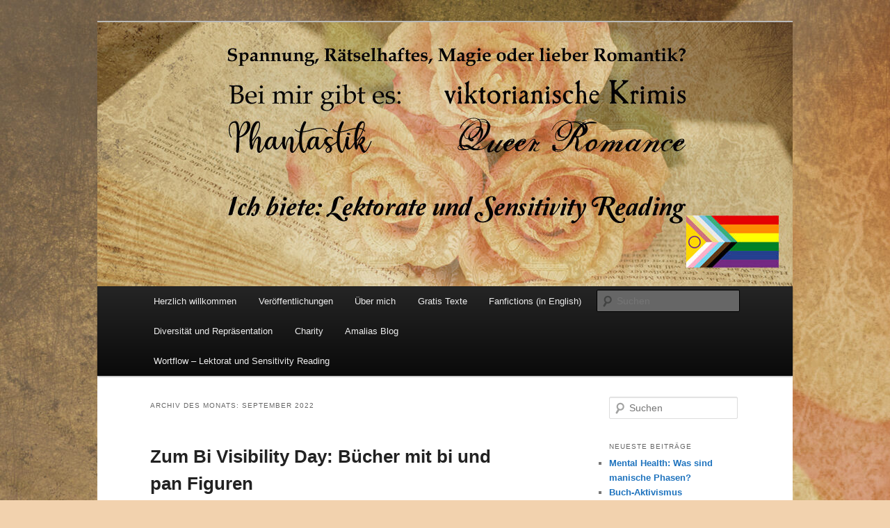

--- FILE ---
content_type: text/html; charset=UTF-8
request_url: https://amalia-zeichnerin.net/2022/09/
body_size: 87864
content:
<!DOCTYPE html>
<html lang="de">
<head>
<meta charset="UTF-8" />
<meta name="viewport" content="width=device-width, initial-scale=1.0" />
<title>
September | 2022 | Amalia Zeichnerin	</title>
<link rel="profile" href="https://gmpg.org/xfn/11" />
<link rel="stylesheet" type="text/css" media="all" href="https://amalia-zeichnerin.net/wp-content/themes/twentyeleven/style.css?ver=20251202" />
<link rel="pingback" href="https://amalia-zeichnerin.net/xmlrpc.php">
<meta name='robots' content='max-image-preview:large' />
<link rel="alternate" type="application/rss+xml" title="Amalia Zeichnerin &raquo; Feed" href="https://amalia-zeichnerin.net/feed/" />
<link rel="alternate" type="application/rss+xml" title="Amalia Zeichnerin &raquo; Kommentar-Feed" href="https://amalia-zeichnerin.net/comments/feed/" />
<style id='wp-img-auto-sizes-contain-inline-css' type='text/css'>
img:is([sizes=auto i],[sizes^="auto," i]){contain-intrinsic-size:3000px 1500px}
/*# sourceURL=wp-img-auto-sizes-contain-inline-css */
</style>
<style id='wp-emoji-styles-inline-css' type='text/css'>

	img.wp-smiley, img.emoji {
		display: inline !important;
		border: none !important;
		box-shadow: none !important;
		height: 1em !important;
		width: 1em !important;
		margin: 0 0.07em !important;
		vertical-align: -0.1em !important;
		background: none !important;
		padding: 0 !important;
	}
/*# sourceURL=wp-emoji-styles-inline-css */
</style>
<style id='wp-block-library-inline-css' type='text/css'>
:root{--wp-block-synced-color:#7a00df;--wp-block-synced-color--rgb:122,0,223;--wp-bound-block-color:var(--wp-block-synced-color);--wp-editor-canvas-background:#ddd;--wp-admin-theme-color:#007cba;--wp-admin-theme-color--rgb:0,124,186;--wp-admin-theme-color-darker-10:#006ba1;--wp-admin-theme-color-darker-10--rgb:0,107,160.5;--wp-admin-theme-color-darker-20:#005a87;--wp-admin-theme-color-darker-20--rgb:0,90,135;--wp-admin-border-width-focus:2px}@media (min-resolution:192dpi){:root{--wp-admin-border-width-focus:1.5px}}.wp-element-button{cursor:pointer}:root .has-very-light-gray-background-color{background-color:#eee}:root .has-very-dark-gray-background-color{background-color:#313131}:root .has-very-light-gray-color{color:#eee}:root .has-very-dark-gray-color{color:#313131}:root .has-vivid-green-cyan-to-vivid-cyan-blue-gradient-background{background:linear-gradient(135deg,#00d084,#0693e3)}:root .has-purple-crush-gradient-background{background:linear-gradient(135deg,#34e2e4,#4721fb 50%,#ab1dfe)}:root .has-hazy-dawn-gradient-background{background:linear-gradient(135deg,#faaca8,#dad0ec)}:root .has-subdued-olive-gradient-background{background:linear-gradient(135deg,#fafae1,#67a671)}:root .has-atomic-cream-gradient-background{background:linear-gradient(135deg,#fdd79a,#004a59)}:root .has-nightshade-gradient-background{background:linear-gradient(135deg,#330968,#31cdcf)}:root .has-midnight-gradient-background{background:linear-gradient(135deg,#020381,#2874fc)}:root{--wp--preset--font-size--normal:16px;--wp--preset--font-size--huge:42px}.has-regular-font-size{font-size:1em}.has-larger-font-size{font-size:2.625em}.has-normal-font-size{font-size:var(--wp--preset--font-size--normal)}.has-huge-font-size{font-size:var(--wp--preset--font-size--huge)}.has-text-align-center{text-align:center}.has-text-align-left{text-align:left}.has-text-align-right{text-align:right}.has-fit-text{white-space:nowrap!important}#end-resizable-editor-section{display:none}.aligncenter{clear:both}.items-justified-left{justify-content:flex-start}.items-justified-center{justify-content:center}.items-justified-right{justify-content:flex-end}.items-justified-space-between{justify-content:space-between}.screen-reader-text{border:0;clip-path:inset(50%);height:1px;margin:-1px;overflow:hidden;padding:0;position:absolute;width:1px;word-wrap:normal!important}.screen-reader-text:focus{background-color:#ddd;clip-path:none;color:#444;display:block;font-size:1em;height:auto;left:5px;line-height:normal;padding:15px 23px 14px;text-decoration:none;top:5px;width:auto;z-index:100000}html :where(.has-border-color){border-style:solid}html :where([style*=border-top-color]){border-top-style:solid}html :where([style*=border-right-color]){border-right-style:solid}html :where([style*=border-bottom-color]){border-bottom-style:solid}html :where([style*=border-left-color]){border-left-style:solid}html :where([style*=border-width]){border-style:solid}html :where([style*=border-top-width]){border-top-style:solid}html :where([style*=border-right-width]){border-right-style:solid}html :where([style*=border-bottom-width]){border-bottom-style:solid}html :where([style*=border-left-width]){border-left-style:solid}html :where(img[class*=wp-image-]){height:auto;max-width:100%}:where(figure){margin:0 0 1em}html :where(.is-position-sticky){--wp-admin--admin-bar--position-offset:var(--wp-admin--admin-bar--height,0px)}@media screen and (max-width:600px){html :where(.is-position-sticky){--wp-admin--admin-bar--position-offset:0px}}

/*# sourceURL=wp-block-library-inline-css */
</style><style id='wp-block-heading-inline-css' type='text/css'>
h1:where(.wp-block-heading).has-background,h2:where(.wp-block-heading).has-background,h3:where(.wp-block-heading).has-background,h4:where(.wp-block-heading).has-background,h5:where(.wp-block-heading).has-background,h6:where(.wp-block-heading).has-background{padding:1.25em 2.375em}h1.has-text-align-left[style*=writing-mode]:where([style*=vertical-lr]),h1.has-text-align-right[style*=writing-mode]:where([style*=vertical-rl]),h2.has-text-align-left[style*=writing-mode]:where([style*=vertical-lr]),h2.has-text-align-right[style*=writing-mode]:where([style*=vertical-rl]),h3.has-text-align-left[style*=writing-mode]:where([style*=vertical-lr]),h3.has-text-align-right[style*=writing-mode]:where([style*=vertical-rl]),h4.has-text-align-left[style*=writing-mode]:where([style*=vertical-lr]),h4.has-text-align-right[style*=writing-mode]:where([style*=vertical-rl]),h5.has-text-align-left[style*=writing-mode]:where([style*=vertical-lr]),h5.has-text-align-right[style*=writing-mode]:where([style*=vertical-rl]),h6.has-text-align-left[style*=writing-mode]:where([style*=vertical-lr]),h6.has-text-align-right[style*=writing-mode]:where([style*=vertical-rl]){rotate:180deg}
/*# sourceURL=https://amalia-zeichnerin.net/wp-includes/blocks/heading/style.min.css */
</style>
<style id='wp-block-image-inline-css' type='text/css'>
.wp-block-image>a,.wp-block-image>figure>a{display:inline-block}.wp-block-image img{box-sizing:border-box;height:auto;max-width:100%;vertical-align:bottom}@media not (prefers-reduced-motion){.wp-block-image img.hide{visibility:hidden}.wp-block-image img.show{animation:show-content-image .4s}}.wp-block-image[style*=border-radius] img,.wp-block-image[style*=border-radius]>a{border-radius:inherit}.wp-block-image.has-custom-border img{box-sizing:border-box}.wp-block-image.aligncenter{text-align:center}.wp-block-image.alignfull>a,.wp-block-image.alignwide>a{width:100%}.wp-block-image.alignfull img,.wp-block-image.alignwide img{height:auto;width:100%}.wp-block-image .aligncenter,.wp-block-image .alignleft,.wp-block-image .alignright,.wp-block-image.aligncenter,.wp-block-image.alignleft,.wp-block-image.alignright{display:table}.wp-block-image .aligncenter>figcaption,.wp-block-image .alignleft>figcaption,.wp-block-image .alignright>figcaption,.wp-block-image.aligncenter>figcaption,.wp-block-image.alignleft>figcaption,.wp-block-image.alignright>figcaption{caption-side:bottom;display:table-caption}.wp-block-image .alignleft{float:left;margin:.5em 1em .5em 0}.wp-block-image .alignright{float:right;margin:.5em 0 .5em 1em}.wp-block-image .aligncenter{margin-left:auto;margin-right:auto}.wp-block-image :where(figcaption){margin-bottom:1em;margin-top:.5em}.wp-block-image.is-style-circle-mask img{border-radius:9999px}@supports ((-webkit-mask-image:none) or (mask-image:none)) or (-webkit-mask-image:none){.wp-block-image.is-style-circle-mask img{border-radius:0;-webkit-mask-image:url('data:image/svg+xml;utf8,<svg viewBox="0 0 100 100" xmlns="http://www.w3.org/2000/svg"><circle cx="50" cy="50" r="50"/></svg>');mask-image:url('data:image/svg+xml;utf8,<svg viewBox="0 0 100 100" xmlns="http://www.w3.org/2000/svg"><circle cx="50" cy="50" r="50"/></svg>');mask-mode:alpha;-webkit-mask-position:center;mask-position:center;-webkit-mask-repeat:no-repeat;mask-repeat:no-repeat;-webkit-mask-size:contain;mask-size:contain}}:root :where(.wp-block-image.is-style-rounded img,.wp-block-image .is-style-rounded img){border-radius:9999px}.wp-block-image figure{margin:0}.wp-lightbox-container{display:flex;flex-direction:column;position:relative}.wp-lightbox-container img{cursor:zoom-in}.wp-lightbox-container img:hover+button{opacity:1}.wp-lightbox-container button{align-items:center;backdrop-filter:blur(16px) saturate(180%);background-color:#5a5a5a40;border:none;border-radius:4px;cursor:zoom-in;display:flex;height:20px;justify-content:center;opacity:0;padding:0;position:absolute;right:16px;text-align:center;top:16px;width:20px;z-index:100}@media not (prefers-reduced-motion){.wp-lightbox-container button{transition:opacity .2s ease}}.wp-lightbox-container button:focus-visible{outline:3px auto #5a5a5a40;outline:3px auto -webkit-focus-ring-color;outline-offset:3px}.wp-lightbox-container button:hover{cursor:pointer;opacity:1}.wp-lightbox-container button:focus{opacity:1}.wp-lightbox-container button:focus,.wp-lightbox-container button:hover,.wp-lightbox-container button:not(:hover):not(:active):not(.has-background){background-color:#5a5a5a40;border:none}.wp-lightbox-overlay{box-sizing:border-box;cursor:zoom-out;height:100vh;left:0;overflow:hidden;position:fixed;top:0;visibility:hidden;width:100%;z-index:100000}.wp-lightbox-overlay .close-button{align-items:center;cursor:pointer;display:flex;justify-content:center;min-height:40px;min-width:40px;padding:0;position:absolute;right:calc(env(safe-area-inset-right) + 16px);top:calc(env(safe-area-inset-top) + 16px);z-index:5000000}.wp-lightbox-overlay .close-button:focus,.wp-lightbox-overlay .close-button:hover,.wp-lightbox-overlay .close-button:not(:hover):not(:active):not(.has-background){background:none;border:none}.wp-lightbox-overlay .lightbox-image-container{height:var(--wp--lightbox-container-height);left:50%;overflow:hidden;position:absolute;top:50%;transform:translate(-50%,-50%);transform-origin:top left;width:var(--wp--lightbox-container-width);z-index:9999999999}.wp-lightbox-overlay .wp-block-image{align-items:center;box-sizing:border-box;display:flex;height:100%;justify-content:center;margin:0;position:relative;transform-origin:0 0;width:100%;z-index:3000000}.wp-lightbox-overlay .wp-block-image img{height:var(--wp--lightbox-image-height);min-height:var(--wp--lightbox-image-height);min-width:var(--wp--lightbox-image-width);width:var(--wp--lightbox-image-width)}.wp-lightbox-overlay .wp-block-image figcaption{display:none}.wp-lightbox-overlay button{background:none;border:none}.wp-lightbox-overlay .scrim{background-color:#fff;height:100%;opacity:.9;position:absolute;width:100%;z-index:2000000}.wp-lightbox-overlay.active{visibility:visible}@media not (prefers-reduced-motion){.wp-lightbox-overlay.active{animation:turn-on-visibility .25s both}.wp-lightbox-overlay.active img{animation:turn-on-visibility .35s both}.wp-lightbox-overlay.show-closing-animation:not(.active){animation:turn-off-visibility .35s both}.wp-lightbox-overlay.show-closing-animation:not(.active) img{animation:turn-off-visibility .25s both}.wp-lightbox-overlay.zoom.active{animation:none;opacity:1;visibility:visible}.wp-lightbox-overlay.zoom.active .lightbox-image-container{animation:lightbox-zoom-in .4s}.wp-lightbox-overlay.zoom.active .lightbox-image-container img{animation:none}.wp-lightbox-overlay.zoom.active .scrim{animation:turn-on-visibility .4s forwards}.wp-lightbox-overlay.zoom.show-closing-animation:not(.active){animation:none}.wp-lightbox-overlay.zoom.show-closing-animation:not(.active) .lightbox-image-container{animation:lightbox-zoom-out .4s}.wp-lightbox-overlay.zoom.show-closing-animation:not(.active) .lightbox-image-container img{animation:none}.wp-lightbox-overlay.zoom.show-closing-animation:not(.active) .scrim{animation:turn-off-visibility .4s forwards}}@keyframes show-content-image{0%{visibility:hidden}99%{visibility:hidden}to{visibility:visible}}@keyframes turn-on-visibility{0%{opacity:0}to{opacity:1}}@keyframes turn-off-visibility{0%{opacity:1;visibility:visible}99%{opacity:0;visibility:visible}to{opacity:0;visibility:hidden}}@keyframes lightbox-zoom-in{0%{transform:translate(calc((-100vw + var(--wp--lightbox-scrollbar-width))/2 + var(--wp--lightbox-initial-left-position)),calc(-50vh + var(--wp--lightbox-initial-top-position))) scale(var(--wp--lightbox-scale))}to{transform:translate(-50%,-50%) scale(1)}}@keyframes lightbox-zoom-out{0%{transform:translate(-50%,-50%) scale(1);visibility:visible}99%{visibility:visible}to{transform:translate(calc((-100vw + var(--wp--lightbox-scrollbar-width))/2 + var(--wp--lightbox-initial-left-position)),calc(-50vh + var(--wp--lightbox-initial-top-position))) scale(var(--wp--lightbox-scale));visibility:hidden}}
/*# sourceURL=https://amalia-zeichnerin.net/wp-includes/blocks/image/style.min.css */
</style>
<style id='wp-block-image-theme-inline-css' type='text/css'>
:root :where(.wp-block-image figcaption){color:#555;font-size:13px;text-align:center}.is-dark-theme :root :where(.wp-block-image figcaption){color:#ffffffa6}.wp-block-image{margin:0 0 1em}
/*# sourceURL=https://amalia-zeichnerin.net/wp-includes/blocks/image/theme.min.css */
</style>
<style id='wp-block-embed-inline-css' type='text/css'>
.wp-block-embed.alignleft,.wp-block-embed.alignright,.wp-block[data-align=left]>[data-type="core/embed"],.wp-block[data-align=right]>[data-type="core/embed"]{max-width:360px;width:100%}.wp-block-embed.alignleft .wp-block-embed__wrapper,.wp-block-embed.alignright .wp-block-embed__wrapper,.wp-block[data-align=left]>[data-type="core/embed"] .wp-block-embed__wrapper,.wp-block[data-align=right]>[data-type="core/embed"] .wp-block-embed__wrapper{min-width:280px}.wp-block-cover .wp-block-embed{min-height:240px;min-width:320px}.wp-block-embed{overflow-wrap:break-word}.wp-block-embed :where(figcaption){margin-bottom:1em;margin-top:.5em}.wp-block-embed iframe{max-width:100%}.wp-block-embed__wrapper{position:relative}.wp-embed-responsive .wp-has-aspect-ratio .wp-block-embed__wrapper:before{content:"";display:block;padding-top:50%}.wp-embed-responsive .wp-has-aspect-ratio iframe{bottom:0;height:100%;left:0;position:absolute;right:0;top:0;width:100%}.wp-embed-responsive .wp-embed-aspect-21-9 .wp-block-embed__wrapper:before{padding-top:42.85%}.wp-embed-responsive .wp-embed-aspect-18-9 .wp-block-embed__wrapper:before{padding-top:50%}.wp-embed-responsive .wp-embed-aspect-16-9 .wp-block-embed__wrapper:before{padding-top:56.25%}.wp-embed-responsive .wp-embed-aspect-4-3 .wp-block-embed__wrapper:before{padding-top:75%}.wp-embed-responsive .wp-embed-aspect-1-1 .wp-block-embed__wrapper:before{padding-top:100%}.wp-embed-responsive .wp-embed-aspect-9-16 .wp-block-embed__wrapper:before{padding-top:177.77%}.wp-embed-responsive .wp-embed-aspect-1-2 .wp-block-embed__wrapper:before{padding-top:200%}
/*# sourceURL=https://amalia-zeichnerin.net/wp-includes/blocks/embed/style.min.css */
</style>
<style id='wp-block-embed-theme-inline-css' type='text/css'>
.wp-block-embed :where(figcaption){color:#555;font-size:13px;text-align:center}.is-dark-theme .wp-block-embed :where(figcaption){color:#ffffffa6}.wp-block-embed{margin:0 0 1em}
/*# sourceURL=https://amalia-zeichnerin.net/wp-includes/blocks/embed/theme.min.css */
</style>
<style id='wp-block-paragraph-inline-css' type='text/css'>
.is-small-text{font-size:.875em}.is-regular-text{font-size:1em}.is-large-text{font-size:2.25em}.is-larger-text{font-size:3em}.has-drop-cap:not(:focus):first-letter{float:left;font-size:8.4em;font-style:normal;font-weight:100;line-height:.68;margin:.05em .1em 0 0;text-transform:uppercase}body.rtl .has-drop-cap:not(:focus):first-letter{float:none;margin-left:.1em}p.has-drop-cap.has-background{overflow:hidden}:root :where(p.has-background){padding:1.25em 2.375em}:where(p.has-text-color:not(.has-link-color)) a{color:inherit}p.has-text-align-left[style*="writing-mode:vertical-lr"],p.has-text-align-right[style*="writing-mode:vertical-rl"]{rotate:180deg}
/*# sourceURL=https://amalia-zeichnerin.net/wp-includes/blocks/paragraph/style.min.css */
</style>
<style id='global-styles-inline-css' type='text/css'>
:root{--wp--preset--aspect-ratio--square: 1;--wp--preset--aspect-ratio--4-3: 4/3;--wp--preset--aspect-ratio--3-4: 3/4;--wp--preset--aspect-ratio--3-2: 3/2;--wp--preset--aspect-ratio--2-3: 2/3;--wp--preset--aspect-ratio--16-9: 16/9;--wp--preset--aspect-ratio--9-16: 9/16;--wp--preset--color--black: #000;--wp--preset--color--cyan-bluish-gray: #abb8c3;--wp--preset--color--white: #fff;--wp--preset--color--pale-pink: #f78da7;--wp--preset--color--vivid-red: #cf2e2e;--wp--preset--color--luminous-vivid-orange: #ff6900;--wp--preset--color--luminous-vivid-amber: #fcb900;--wp--preset--color--light-green-cyan: #7bdcb5;--wp--preset--color--vivid-green-cyan: #00d084;--wp--preset--color--pale-cyan-blue: #8ed1fc;--wp--preset--color--vivid-cyan-blue: #0693e3;--wp--preset--color--vivid-purple: #9b51e0;--wp--preset--color--blue: #1982d1;--wp--preset--color--dark-gray: #373737;--wp--preset--color--medium-gray: #666;--wp--preset--color--light-gray: #e2e2e2;--wp--preset--gradient--vivid-cyan-blue-to-vivid-purple: linear-gradient(135deg,rgb(6,147,227) 0%,rgb(155,81,224) 100%);--wp--preset--gradient--light-green-cyan-to-vivid-green-cyan: linear-gradient(135deg,rgb(122,220,180) 0%,rgb(0,208,130) 100%);--wp--preset--gradient--luminous-vivid-amber-to-luminous-vivid-orange: linear-gradient(135deg,rgb(252,185,0) 0%,rgb(255,105,0) 100%);--wp--preset--gradient--luminous-vivid-orange-to-vivid-red: linear-gradient(135deg,rgb(255,105,0) 0%,rgb(207,46,46) 100%);--wp--preset--gradient--very-light-gray-to-cyan-bluish-gray: linear-gradient(135deg,rgb(238,238,238) 0%,rgb(169,184,195) 100%);--wp--preset--gradient--cool-to-warm-spectrum: linear-gradient(135deg,rgb(74,234,220) 0%,rgb(151,120,209) 20%,rgb(207,42,186) 40%,rgb(238,44,130) 60%,rgb(251,105,98) 80%,rgb(254,248,76) 100%);--wp--preset--gradient--blush-light-purple: linear-gradient(135deg,rgb(255,206,236) 0%,rgb(152,150,240) 100%);--wp--preset--gradient--blush-bordeaux: linear-gradient(135deg,rgb(254,205,165) 0%,rgb(254,45,45) 50%,rgb(107,0,62) 100%);--wp--preset--gradient--luminous-dusk: linear-gradient(135deg,rgb(255,203,112) 0%,rgb(199,81,192) 50%,rgb(65,88,208) 100%);--wp--preset--gradient--pale-ocean: linear-gradient(135deg,rgb(255,245,203) 0%,rgb(182,227,212) 50%,rgb(51,167,181) 100%);--wp--preset--gradient--electric-grass: linear-gradient(135deg,rgb(202,248,128) 0%,rgb(113,206,126) 100%);--wp--preset--gradient--midnight: linear-gradient(135deg,rgb(2,3,129) 0%,rgb(40,116,252) 100%);--wp--preset--font-size--small: 13px;--wp--preset--font-size--medium: 20px;--wp--preset--font-size--large: 36px;--wp--preset--font-size--x-large: 42px;--wp--preset--spacing--20: 0.44rem;--wp--preset--spacing--30: 0.67rem;--wp--preset--spacing--40: 1rem;--wp--preset--spacing--50: 1.5rem;--wp--preset--spacing--60: 2.25rem;--wp--preset--spacing--70: 3.38rem;--wp--preset--spacing--80: 5.06rem;--wp--preset--shadow--natural: 6px 6px 9px rgba(0, 0, 0, 0.2);--wp--preset--shadow--deep: 12px 12px 50px rgba(0, 0, 0, 0.4);--wp--preset--shadow--sharp: 6px 6px 0px rgba(0, 0, 0, 0.2);--wp--preset--shadow--outlined: 6px 6px 0px -3px rgb(255, 255, 255), 6px 6px rgb(0, 0, 0);--wp--preset--shadow--crisp: 6px 6px 0px rgb(0, 0, 0);}:where(.is-layout-flex){gap: 0.5em;}:where(.is-layout-grid){gap: 0.5em;}body .is-layout-flex{display: flex;}.is-layout-flex{flex-wrap: wrap;align-items: center;}.is-layout-flex > :is(*, div){margin: 0;}body .is-layout-grid{display: grid;}.is-layout-grid > :is(*, div){margin: 0;}:where(.wp-block-columns.is-layout-flex){gap: 2em;}:where(.wp-block-columns.is-layout-grid){gap: 2em;}:where(.wp-block-post-template.is-layout-flex){gap: 1.25em;}:where(.wp-block-post-template.is-layout-grid){gap: 1.25em;}.has-black-color{color: var(--wp--preset--color--black) !important;}.has-cyan-bluish-gray-color{color: var(--wp--preset--color--cyan-bluish-gray) !important;}.has-white-color{color: var(--wp--preset--color--white) !important;}.has-pale-pink-color{color: var(--wp--preset--color--pale-pink) !important;}.has-vivid-red-color{color: var(--wp--preset--color--vivid-red) !important;}.has-luminous-vivid-orange-color{color: var(--wp--preset--color--luminous-vivid-orange) !important;}.has-luminous-vivid-amber-color{color: var(--wp--preset--color--luminous-vivid-amber) !important;}.has-light-green-cyan-color{color: var(--wp--preset--color--light-green-cyan) !important;}.has-vivid-green-cyan-color{color: var(--wp--preset--color--vivid-green-cyan) !important;}.has-pale-cyan-blue-color{color: var(--wp--preset--color--pale-cyan-blue) !important;}.has-vivid-cyan-blue-color{color: var(--wp--preset--color--vivid-cyan-blue) !important;}.has-vivid-purple-color{color: var(--wp--preset--color--vivid-purple) !important;}.has-black-background-color{background-color: var(--wp--preset--color--black) !important;}.has-cyan-bluish-gray-background-color{background-color: var(--wp--preset--color--cyan-bluish-gray) !important;}.has-white-background-color{background-color: var(--wp--preset--color--white) !important;}.has-pale-pink-background-color{background-color: var(--wp--preset--color--pale-pink) !important;}.has-vivid-red-background-color{background-color: var(--wp--preset--color--vivid-red) !important;}.has-luminous-vivid-orange-background-color{background-color: var(--wp--preset--color--luminous-vivid-orange) !important;}.has-luminous-vivid-amber-background-color{background-color: var(--wp--preset--color--luminous-vivid-amber) !important;}.has-light-green-cyan-background-color{background-color: var(--wp--preset--color--light-green-cyan) !important;}.has-vivid-green-cyan-background-color{background-color: var(--wp--preset--color--vivid-green-cyan) !important;}.has-pale-cyan-blue-background-color{background-color: var(--wp--preset--color--pale-cyan-blue) !important;}.has-vivid-cyan-blue-background-color{background-color: var(--wp--preset--color--vivid-cyan-blue) !important;}.has-vivid-purple-background-color{background-color: var(--wp--preset--color--vivid-purple) !important;}.has-black-border-color{border-color: var(--wp--preset--color--black) !important;}.has-cyan-bluish-gray-border-color{border-color: var(--wp--preset--color--cyan-bluish-gray) !important;}.has-white-border-color{border-color: var(--wp--preset--color--white) !important;}.has-pale-pink-border-color{border-color: var(--wp--preset--color--pale-pink) !important;}.has-vivid-red-border-color{border-color: var(--wp--preset--color--vivid-red) !important;}.has-luminous-vivid-orange-border-color{border-color: var(--wp--preset--color--luminous-vivid-orange) !important;}.has-luminous-vivid-amber-border-color{border-color: var(--wp--preset--color--luminous-vivid-amber) !important;}.has-light-green-cyan-border-color{border-color: var(--wp--preset--color--light-green-cyan) !important;}.has-vivid-green-cyan-border-color{border-color: var(--wp--preset--color--vivid-green-cyan) !important;}.has-pale-cyan-blue-border-color{border-color: var(--wp--preset--color--pale-cyan-blue) !important;}.has-vivid-cyan-blue-border-color{border-color: var(--wp--preset--color--vivid-cyan-blue) !important;}.has-vivid-purple-border-color{border-color: var(--wp--preset--color--vivid-purple) !important;}.has-vivid-cyan-blue-to-vivid-purple-gradient-background{background: var(--wp--preset--gradient--vivid-cyan-blue-to-vivid-purple) !important;}.has-light-green-cyan-to-vivid-green-cyan-gradient-background{background: var(--wp--preset--gradient--light-green-cyan-to-vivid-green-cyan) !important;}.has-luminous-vivid-amber-to-luminous-vivid-orange-gradient-background{background: var(--wp--preset--gradient--luminous-vivid-amber-to-luminous-vivid-orange) !important;}.has-luminous-vivid-orange-to-vivid-red-gradient-background{background: var(--wp--preset--gradient--luminous-vivid-orange-to-vivid-red) !important;}.has-very-light-gray-to-cyan-bluish-gray-gradient-background{background: var(--wp--preset--gradient--very-light-gray-to-cyan-bluish-gray) !important;}.has-cool-to-warm-spectrum-gradient-background{background: var(--wp--preset--gradient--cool-to-warm-spectrum) !important;}.has-blush-light-purple-gradient-background{background: var(--wp--preset--gradient--blush-light-purple) !important;}.has-blush-bordeaux-gradient-background{background: var(--wp--preset--gradient--blush-bordeaux) !important;}.has-luminous-dusk-gradient-background{background: var(--wp--preset--gradient--luminous-dusk) !important;}.has-pale-ocean-gradient-background{background: var(--wp--preset--gradient--pale-ocean) !important;}.has-electric-grass-gradient-background{background: var(--wp--preset--gradient--electric-grass) !important;}.has-midnight-gradient-background{background: var(--wp--preset--gradient--midnight) !important;}.has-small-font-size{font-size: var(--wp--preset--font-size--small) !important;}.has-medium-font-size{font-size: var(--wp--preset--font-size--medium) !important;}.has-large-font-size{font-size: var(--wp--preset--font-size--large) !important;}.has-x-large-font-size{font-size: var(--wp--preset--font-size--x-large) !important;}
/*# sourceURL=global-styles-inline-css */
</style>

<style id='classic-theme-styles-inline-css' type='text/css'>
/*! This file is auto-generated */
.wp-block-button__link{color:#fff;background-color:#32373c;border-radius:9999px;box-shadow:none;text-decoration:none;padding:calc(.667em + 2px) calc(1.333em + 2px);font-size:1.125em}.wp-block-file__button{background:#32373c;color:#fff;text-decoration:none}
/*# sourceURL=/wp-includes/css/classic-themes.min.css */
</style>
<link rel='stylesheet' id='twentyeleven-block-style-css' href='https://amalia-zeichnerin.net/wp-content/themes/twentyeleven/blocks.css?ver=20240703' type='text/css' media='all' />
<link rel="https://api.w.org/" href="https://amalia-zeichnerin.net/wp-json/" /><link rel="EditURI" type="application/rsd+xml" title="RSD" href="https://amalia-zeichnerin.net/xmlrpc.php?rsd" />
<meta name="generator" content="WordPress 6.9" />
	<style>
		/* Link color */
		a,
		#site-title a:focus,
		#site-title a:hover,
		#site-title a:active,
		.entry-title a:hover,
		.entry-title a:focus,
		.entry-title a:active,
		.widget_twentyeleven_ephemera .comments-link a:hover,
		section.recent-posts .other-recent-posts a[rel="bookmark"]:hover,
		section.recent-posts .other-recent-posts .comments-link a:hover,
		.format-image footer.entry-meta a:hover,
		#site-generator a:hover {
			color: #1e73be;
		}
		section.recent-posts .other-recent-posts .comments-link a:hover {
			border-color: #1e73be;
		}
		article.feature-image.small .entry-summary p a:hover,
		.entry-header .comments-link a:hover,
		.entry-header .comments-link a:focus,
		.entry-header .comments-link a:active,
		.feature-slider a.active {
			background-color: #1e73be;
		}
	</style>
	<style type="text/css">.recentcomments a{display:inline !important;padding:0 !important;margin:0 !important;}</style>		<style type="text/css" id="twentyeleven-header-css">
				#site-title,
		#site-description {
			position: absolute;
			clip-path: inset(50%);
		}
				</style>
		<style type="text/css" id="custom-background-css">
body.custom-background { background-color: #f2d2ae; background-image: url("https://amalia-zeichnerin.net/wp-content/uploads/2021/12/background-rosen-beige-1-scaled.jpg"); background-position: left top; background-size: auto; background-repeat: repeat; background-attachment: scroll; }
</style>
	</head>

<body class="archive date custom-background wp-embed-responsive wp-theme-twentyeleven single-author two-column right-sidebar">
<div class="skip-link"><a class="assistive-text" href="#content">Zum primären Inhalt springen</a></div><div class="skip-link"><a class="assistive-text" href="#secondary">Zum sekundären Inhalt springen</a></div><div id="page" class="hfeed">
	<header id="branding">
			<hgroup>
									<h1 id="site-title"><span><a href="https://amalia-zeichnerin.net/" rel="home" >Amalia Zeichnerin</a></span></h1>
								</hgroup>

						<a href="https://amalia-zeichnerin.net/" rel="home" >
				<img src="https://amalia-zeichnerin.net/wp-content/uploads/2025/10/cropped-Header-neu-Oktober-2025.jpg" width="1000" height="380" alt="Amalia Zeichnerin" srcset="https://amalia-zeichnerin.net/wp-content/uploads/2025/10/cropped-Header-neu-Oktober-2025.jpg 1000w, https://amalia-zeichnerin.net/wp-content/uploads/2025/10/cropped-Header-neu-Oktober-2025-400x152.jpg 400w, https://amalia-zeichnerin.net/wp-content/uploads/2025/10/cropped-Header-neu-Oktober-2025-768x292.jpg 768w, https://amalia-zeichnerin.net/wp-content/uploads/2025/10/cropped-Header-neu-Oktober-2025-500x190.jpg 500w" sizes="(max-width: 1000px) 100vw, 1000px" decoding="async" fetchpriority="high" />			</a>
			
						<div class="only-search with-image">
					<form method="get" id="searchform" action="https://amalia-zeichnerin.net/">
		<label for="s" class="assistive-text">Suchen</label>
		<input type="text" class="field" name="s" id="s" placeholder="Suchen" />
		<input type="submit" class="submit" name="submit" id="searchsubmit" value="Suchen" />
	</form>
			</div>
				
			<nav id="access">
				<h3 class="assistive-text">Hauptmenü</h3>
				<div class="menu-main2-container"><ul id="menu-main2" class="menu"><li id="menu-item-75" class="menu-item menu-item-type-post_type menu-item-object-page menu-item-home menu-item-75"><a href="https://amalia-zeichnerin.net/">Herzlich willkommen</a></li>
<li id="menu-item-72" class="menu-item menu-item-type-post_type menu-item-object-page menu-item-72"><a href="https://amalia-zeichnerin.net/veroeffentlichungen/">Veröffentlichungen</a></li>
<li id="menu-item-73" class="menu-item menu-item-type-post_type menu-item-object-page menu-item-73"><a href="https://amalia-zeichnerin.net/ueber-mich/">Über mich</a></li>
<li id="menu-item-836" class="menu-item menu-item-type-post_type menu-item-object-page menu-item-836"><a href="https://amalia-zeichnerin.net/gratis-texte/">Gratis Texte</a></li>
<li id="menu-item-3204" class="menu-item menu-item-type-post_type menu-item-object-page menu-item-3204"><a href="https://amalia-zeichnerin.net/fanfictions-in-english/">Fanfictions (in English)</a></li>
<li id="menu-item-905" class="menu-item menu-item-type-post_type menu-item-object-page menu-item-905"><a href="https://amalia-zeichnerin.net/diversitaet-und-repraesentation/">Diversität und Repräsentation</a></li>
<li id="menu-item-78" class="menu-item menu-item-type-post_type menu-item-object-page menu-item-78"><a href="https://amalia-zeichnerin.net/charity/">Charity</a></li>
<li id="menu-item-79" class="menu-item menu-item-type-post_type menu-item-object-page current_page_parent menu-item-79"><a href="https://amalia-zeichnerin.net/amalias-blog/">Amalias Blog</a></li>
<li id="menu-item-2808" class="menu-item menu-item-type-post_type menu-item-object-page menu-item-2808"><a href="https://amalia-zeichnerin.net/wortflow-lektorat-und-sensitivity-reading/">Wortflow – Lektorat und Sensitivity Reading</a></li>
</ul></div>			</nav><!-- #access -->
	</header><!-- #branding -->


	<div id="main">

		<section id="primary">
			<div id="content" role="main">

			
				<header class="page-header">
					<h1 class="page-title">
						Archiv des Monats: <span>September 2022</span>					</h1>
				</header>

				
				
					
	<article id="post-2159" class="post-2159 post type-post status-publish format-standard hentry category-diversitaet-inklusion-representation category-uncategorized category-weitere-themen tag-bi tag-bi-visibility-day tag-bisexualitaet tag-pan">
		<header class="entry-header">
						<h1 class="entry-title"><a href="https://amalia-zeichnerin.net/zum-bi-visibility-day-buecher-mit-bi-und-pan-figuren/" rel="bookmark">Zum Bi Visibility Day: Bücher mit bi und pan Figuren</a></h1>
			
						<div class="entry-meta">
				<span class="sep">Veröffentlicht am </span><a href="https://amalia-zeichnerin.net/zum-bi-visibility-day-buecher-mit-bi-und-pan-figuren/" title="8:13 a.m." rel="bookmark"><time class="entry-date" datetime="2022-09-23T08:13:04+00:00">September 23, 2022</time></a><span class="by-author"> <span class="sep"> von </span> <span class="author vcard"><a class="url fn n" href="https://amalia-zeichnerin.net/author/amalia/" title="Alle Beiträge von Amalia anzeigen" rel="author">Amalia</a></span></span>			</div><!-- .entry-meta -->
			
					</header><!-- .entry-header -->

				<div class="entry-content">
			
<figure class="wp-block-image size-large"><img decoding="async" width="1024" height="1024" src="https://amalia-zeichnerin.net/wp-content/uploads/2022/09/buecher-mit-bi-und-pan-Figuren-1024x1024.jpg" alt="" class="wp-image-2160" srcset="https://amalia-zeichnerin.net/wp-content/uploads/2022/09/buecher-mit-bi-und-pan-Figuren-1024x1024.jpg 1024w, https://amalia-zeichnerin.net/wp-content/uploads/2022/09/buecher-mit-bi-und-pan-Figuren-400x400.jpg 400w, https://amalia-zeichnerin.net/wp-content/uploads/2022/09/buecher-mit-bi-und-pan-Figuren-150x150.jpg 150w, https://amalia-zeichnerin.net/wp-content/uploads/2022/09/buecher-mit-bi-und-pan-Figuren-768x768.jpg 768w, https://amalia-zeichnerin.net/wp-content/uploads/2022/09/buecher-mit-bi-und-pan-Figuren-1536x1536.jpg 1536w, https://amalia-zeichnerin.net/wp-content/uploads/2022/09/buecher-mit-bi-und-pan-Figuren-300x300.jpg 300w, https://amalia-zeichnerin.net/wp-content/uploads/2022/09/buecher-mit-bi-und-pan-Figuren.jpg 1920w" sizes="(max-width: 1024px) 100vw, 1024px" /></figure>



<p>Zum heutigen Bi Visibility Day dachte ich, mache ich doch mal bi- und pansexuelle bzw. bi- und panromantische Figuren in einigen Büchern von deutschsprachigen Autor*innen sichtbar. Einige meiner Bücher sind auch mit dabei. Mir ist übrigens bewusst, dass es einen eigenen Pan Visibility Day gibt, aber ich verbinde hier in diesem Beitrag sowohl bi als auch pan Figuren. Ein Teil dieser Auflistung stammt aus der &#8222;Buchliste für Phantastik mit Diversität&#8220;, entsprechend stehen dort auch die Diversitätsthemen und Links zu den Büchern mit dabei. Viel Spaß beim Stöbern.</p>



<p><strong>Die Buchliste</strong></p>



<p>„Christophs Street Day“ von Chris P. Rolls<br>„Der linke Fuß des Gondoliere“ von Jobst Mahrenholz<br>„Der steinerne Garten“ von Jayden V. Reeves<br>Die „Sternenbrand&#8220; Dilogie von Annette Juretzki<br>„Vielleicht für immer“ von Susann Julieva<br>„Live your dreams“ von Marleen Estelle<br>„Phillips Bilder“ von J. Walther<br>„Die Rolle seines Lebens“, »An seiner Seite« und »Frei und doch verbunden« von<br>Amalia Zeichnerin<br>„Mrs. Medina“ von Ann Wadsworth<br>„Es war nur ein Gefühl“ von Katja Vanduo (Teil 1 einer Trilogie)<br>„Tajo@Bruns_LLC: Das Herz des Löwen“ von Bianca Nias<br>„Der König der Silion-Gasse“ von Jona Dreyer<br>„Hard Skin“ von Chris P. Rolls<br>„Böse Jungs: Eine verrückte Dreiecksgeschichte“ von Susann Julieva<br>„Unser Platz in dieser Welt“ von Louisa Strunk<br>„Kein schwuler Land“ von Kooky Rooster</p>



<p><strong>Zwei Romane mit pansexuellen Figuren</strong><br><br>„Seelenwund“ von Ramona Ruff<br>„Feuerteufel: Die Geschichte von Simeon und Usher (Usher Grey 1)“ von Nicole Henser (Auftakt einer Buchreihe)<br></p>



<p><strong>Einige Bücher aus der Buchliste Phantastik mit Diversität:</strong><br><br>Aiki Mira</p>



<p>“Titans Kinder. Eine Space-Utopie” (Science Fiction, Space Opera)<br><em>Queer (trans, nonbinary, agender, asexuell, aromantisch, pansexuell) Protagonist*innen &amp; Nebenfiguren aus unterschiedlichen Kulturen/Ländern/Planeten</em><br><a rel="noreferrer noopener" href="https://www.goodreads.com/book/show/61370383-titans-kinder" target="_blank">https://www.goodreads.com/book/show/61370383-titans-kinder</a></p>



<p> Alex Prum<br>“Mosaik” (Urban Fantasy Thriller. Webserie, auf Wattpad und Animexx lesbar)<br><em>People of Color, verschiedene Nationalitäten, queer (aro-spektrum, genderfluid, schwul, bi, pan), Trauma, Sexismus, Behinderung (Prota fehlt ein Arm)</em></p>



<figure class="wp-block-embed is-type-wp-embed is-provider-alpakawolken wp-block-embed-alpakawolken"><div class="wp-block-embed__wrapper">
https://alpakawolken.de/mosaik/
</div></figure>



<p> Anna Zabini<br>&#8222;Sanguen Daemonis&#8220; (Urban Fantasy)<br><em>Queer (lesbisch &amp; trans, gay, bi Hauptfiguren; einige nicht-cishet Nebenfiguren), Hauptfigur of Color (es gibt keine zentrale Rassismusthematik), psychische Erkrankung, Neurodivergenz, Behinderung, [Umgang mit/Überleben von] Trauma<br></em><a href="https://www.ohneohren.com/sanguen-daemonis" target="_blank" rel="noreferrer noopener"><em><u>https://www.ohneohren.com/sanguen-daemonis</u></em></a> <em><br>(Leseprobe und Content Notes, mit Link zum Verlagsshop)</em></p>



<p> Anne Herzel<br>“The Curse of Time and Taste” (Fantasy)<br><em>Homosexualität, Bisexualität, Pansexualität, Transgeschlechtlichkeit, Nonbinary, Agender, Aromantik, Asexualität<br></em><a href="https://bookspot.de/verlag/the-curse-of-time-and-taste-die-goettlichen-artefakte-1/" target="_blank" rel="noreferrer noopener"><em><u>https://bookspot.de/verlag/the-curse-of-time-and-taste-die-goettlichen-artefakte-1/</u></em></a></p>



<p> Carmilla DeWinter<br>“Albenherz” (Low Fantasy/Romantasy)<br><em>Queer (schwul, bi), die Hauptfiguren tragen außerdem beide ein Trauma mit herum<br></em><a href="https://carmilladewinter.com/2018/06/25/albenherz-last-but-not-least/" target="_blank" rel="noreferrer noopener"><em><u>https://carmilladewinter.com/2018/06/25/albenherz-last-but-not-least/</u></em></a></p>



<p> Celia Jansson<br>“Feuererbe &#8211; Lee und Caldwell 1” (Urban Fantasy)<br><em>Queer (schwul, bi, inter), PoC</em><br><a rel="noreferrer noopener" href="https://celiajansson.blogspot.com/p/texte.html" target="_blank">https://celiajansson.blogspot.com/p/texte.html</a></p>



<p> Dennis Frey<br>“Agung: Abendessen mit einem Magier” (Urban Fantasy)<br><em>Queer (bisexuell), PoC</em><br><a rel="noreferrer noopener" href="https://www.dennisfreybooks.com/" target="_blank">https://www.dennisfreybooks.com/</a></p>



<p>Elea Brandt<br>“Mutterschoß” (Grimdark Fantasy)<br><em>Queer (lesbisch, schwul, bi), Gesellschaftskritisches (z.B. Rassismus, Ableismus, Frauenfeindlichkeit, Recht auf körperliche Selbstbestimmung), Mehrfachmarginalisierung, PoC, Sexarbeit</em><br><a rel="noreferrer noopener" href="https://eleabrandt.de/veroeffentlichungen/romane/" target="_blank">https://eleabrandt.de/veroeffentlichungen/romane/</a></p>



<p> Eva Maria Obermann<br>“Tropfen der Ewigkeit” (Märchenspinnerei Band 13, Steampunk)<br><em>WoC Hauptfigur, disabled Nebenfigur. Protagonistin ist bi, Nebenfigur lesbisch.<br></em><u><a rel="noreferrer noopener" href="https://schreibtrieb.com/tropfen-der-ewigkeit-von-der-idee-und-dem-dahinter" target="_blank">Tropfen der Ewigkeit &#8211; von der Idee und dem Dahinter &#8211; Schreibtrieb</a></u></p>



<p><a></a> Fay Winterberg</p>



<h3 class="wp-block-heading">&#8222;New Steampunk Age Reihe&#8220;&nbsp;<br><em>Queere Nebenfiguren, bisexuelle Protagonistin, Gesellschaftskritik/Behinderung – Personen mit künstlichen Gliedmaßen werden ausgegrenzt<br></em><u><a href="http://www.artskriptphantastik.de/new-steampunk-age-reihe.html" target="_blank" rel="noreferrer noopener">http://www.artskriptphantastik.de/new-steampunk-age-reihe.html</a></u></h3>



<p><a></a> James A. Sullivan<br>“Die Chroniken von Beskadur” (High Fantasy)<em><br></em>(Band 1: “Das Erbe der Elfenmagierin”, Band 2: “Das Orakel in der Fremde”)&nbsp;</p>



<p><em>People of Color, PoC (Schwarze Hauptfigur und andere Figuren of Color),&nbsp; Polyamorie (FMM) + queere Figuren (die drei Hauptfiguren sind z. B. bi oder pan.)</em></p>



<p><a href="https://www.piper.de/buecher/das-erbe-der-elfenmagierin-isbn-978-3-492-70671-1" target="_blank" rel="noreferrer noopener">https://www.piper.de/buecher/das-erbe-der-elfenmagierin-isbn-978-3-492-70671-1</a></p>



<p><a></a> Judith und Christian Vogt<br>“Wasteland” (Hopepunk, Near Future Utopie)<em><br>Genderqueerness (nonbinary), Homosexualität, Polyamorie, Bisexualität, trans, Neurodivergenz (bipolare Störung), gendergerechte Sprache</em></p>



<p><a href="http://www.jcvogt.de/romane/science-fiction/" target="_blank" rel="noreferrer noopener"><u>http://www.jcvogt.de/romane/science-fiction/</u></a></p>



<p><a></a> “Ace in Space” (Space Opera, Cyberpunk, Hopepunk)<br><em>Stottern (own voice), queer (bi, Polyamorie), Genderqueerness, Schwarze Hauptfigur und Hauptfiguren of color, Nebenfiguren mit Behinderung (Gehörlosigkeit, Lähmung, Down-Syndrom) Hauptfigur mit Übergewicht, kein Bodyshaming</em></p>



<p><u><a href="http://www.jcvogt.de/romane/science-fiction/" target="_blank" rel="noreferrer noopener">http://www.jcvogt.de/romane/science-fiction/</a></u></p>



<p> Juliane Seidel<br>Nachtschatten-Trilogie (Urban Fantasy)<br><em>Queer (schwul, lesbisch, pansexuell)</em></p>



<figure class="wp-block-embed is-type-wp-embed is-provider-regenbogentraum wp-block-embed-regenbogentraum"><div class="wp-block-embed__wrapper">
<blockquote class="wp-embedded-content" data-secret="c9aZOMmIIe"><a href="https://www.koriko.de/gesamtausgabe/">Gesamtausgabe</a></blockquote><iframe class="wp-embedded-content" sandbox="allow-scripts" security="restricted" style="position: absolute; clip: rect(1px, 1px, 1px, 1px);" title="&#8222;Gesamtausgabe&#8220; &#8212; Regenbogentraum" src="https://www.koriko.de/gesamtausgabe/embed/#?secret=pNxHGTuM0H#?secret=c9aZOMmIIe" data-secret="c9aZOMmIIe" width="584" height="329" frameborder="0" marginwidth="0" marginheight="0" scrolling="no"></iframe>
</div></figure>



<p> und<br>Herz aus Kristall (Urban Fantasy)<br><em>Queer (bisexuell, lesbisch)</em><br><u><a href="https://www.koriko.de/?page_id=499" target="_blank" rel="noreferrer noopener">https://www.koriko.de/?page_id=499</a></u></p>



<p> Karlabyrinth<br>“Myrie Zange” (Buchreihe, Fantasy/Science Fiction, Gesellschaftsutopie)<br><em>Autismus (autistische Hauptfigur, OwnVoice) queer (Hauptfigur asexuell, panromantisch, wichtige Nebenfiguren lesbisch, pansexuell), BPoC, Polyamorie (Hauptfigur und eine wichtige Nebenfigur sind polyamour), nicht normschöne Hauptfigur, Body Positivity<br></em>Die Buchreihe ist online gratis lesbar: <u><a href="https://www.karlabyrinth.org/stories/Myrie.html" target="_blank" rel="noreferrer noopener">https://www.karlabyrinth.org/stories/Myrie.html</a></u></p>



<p> Katrin Ils<br>“Unstern”-Reihe (Dark Fantasy)<br><em>Queere Nebenfiguren (bi, lesbisch), Entstellung durch Säureverätzung, People of Color, keine Liebesgeschichte</em></p>



<p><a href="https://katrinils.at/" target="_blank" rel="noreferrer noopener">https://katrinils.at/</a></p>



<p> Lea Diamandis<br>„Kupferblut“ Trilogie (Romantasy ab 14 Jahren, Band 1 „Gezeichnete der Dunkelheit“)<br><em>Queer (lesbische Protagonistinnen mit POV, lesbische und bisexuelle Nebencharaktere), nichtbinärer Nebencharakter, feministische Themen, People of Color (u.a. eine der beiden Protagonistinnen), Umgang mit Behinderungen (Hauptfigur mit&nbsp; Beinprothese), Setting ohne Queerfeindlichkeit, Sexismus oder Rassismus, psychische Erkrankungen (Zwangsstörung/OCD, PTSD), Umgang mit Trauma<br></em><u><a rel="noreferrer noopener" href="https://www.goodreads.com/book/show/60715827-gezeichnete-der-dunkelheit" target="_blank">https://www.goodreads.com/book/show/60715827-gezeichnete-der-dunkelheit</a></u></p>



<p> <em>Melanie Vogltanz<br></em>“Road to Ombos” (Dark Fantasy, Urban Fantasy)<em><br>queer (schwul &amp; bi) &#8211; PoC als Haupt- und Nebenfiguren &#8211; Hörbehinderung/Gehörlosigkeit &#8211; Armut/Obdachlosigkeit &#8211; Gesellschaftskritik (Umgang mit Armen und Wohnungssuchenden, Polizeigewalt)<br></em><u><a href="https://www.artskriptphantastik.de/road-to-ombos.php" target="_blank" rel="noreferrer noopener">https://www.artskriptphantastik.de/road-to-ombos.php</a></u></p>



<p> Nora Bendzko<br>“Hexensold” (Märchenadaption)<br><em>Gender (genderfluid, gender non-conforming), lesbische und bisexuelle Nebenfigur </em><u><a href="https://norabendzko.com/mein-schreiben/veroeffentlichungen/hexensold/" target="_blank" rel="noreferrer noopener">https://norabendzko.com/mein-schreiben/veroeffentlichungen/hexensold/</a></u></p>



<p> “Die Götter müssen sterben” (Dark Fantasy, Adaption des trojanisches Krieges, Amazonen, griechische Mythologie)<br><em>queer: eine lesbische und eine bisexuelle Protagonistin, asexuelle, bi/pansexuelle genderfluide Nebenfiguren, trans nicht-binäre Nebenfigur inkl. Nutzung von Neopronomen, Polyamorie (m/m/w), mehrere Figuren multikultureller Herkunft, davon eine Protagonistin, Schwarze Nebenfiguren und mehrere People of Color bei Haupt- und Nebenfiguren (meist westasiatischer, aber auch nordafrikanischer Raum). Mental Health: Verarbeitung von Trauma, depressive Stimmungen, sowie ein paar Nebenfiguren mit körperlichen Behinderungen z. B. Blindheit<br><u><a href="https://norabendzko.com/mein-schreiben/die-goetter-muessen-sterben/" target="_blank" rel="noreferrer noopener">https://norabendzko.com/mein-schreiben/die-goetter-muessen-sterben/</a></u></em></p>



<p><br>Robert Shivran<br>“Nur in deinem Kopf” (Fantasy-Novelle)<em><br>Queer (Bi)</em><br>(nur auf Amazon erhältlich)</p>



<p><a></a> Sameena Jehanzeb<br>“Was Preema nicht weiß” (Genremix: Fantasy, Science-Fiction, Gegenwartsroman)<br><em>Queer (bisexuelle Protagonistin, f/f-Paar), People of Color (Protagonistin ist indischer Abstammung)</em></p>



<figure class="wp-block-embed is-type-wp-embed is-provider-sameena-jehanzeb wp-block-embed-sameena-jehanzeb"><div class="wp-block-embed__wrapper">
<blockquote class="wp-embedded-content" data-secret="JLAVjqal7S"><a href="https://sameena-jehanzeb.de/buecher/was-preema-nicht-weiss/">Was Preema nicht weiß</a></blockquote><iframe loading="lazy" class="wp-embedded-content" sandbox="allow-scripts" security="restricted" style="position: absolute; clip: rect(1px, 1px, 1px, 1px);" title="&#8222;Was Preema nicht weiß&#8220; &#8212; Sameena Jehanzeb" src="https://sameena-jehanzeb.de/buecher/was-preema-nicht-weiss/embed/#?secret=97LRMcbQc9#?secret=JLAVjqal7S" data-secret="JLAVjqal7S" width="584" height="329" frameborder="0" marginwidth="0" marginheight="0" scrolling="no"></iframe>
</div></figure>



<p> Saskia Diepold<br>“Das Erwachen der Götter” (Highfantasy)<br><em>queer (schwul, bisexuell)<br></em><u><a rel="noreferrer noopener" href="https://www.deadsoft.de/search?sSearch=Das+Erwachen+der+G%C3%B6tter" target="_blank">https://www.deadsoft.de/search?sSearch=Das+Erwachen+der+G%C3%B6tter</a></u></p>



<p> Serenity Amber Carter<br>“Mapmaker Malique – Iriliquium” (Mischung aus Science Fiction, Fantasy, Comedy, Young Adult)<br><em>Queere Haupt- und Nebenfiguren: schwul, lesbisch, pansexuell<br>Behinderung: Nebencharakter mit Beinprothesen<br>Genderfragen: Der Protagonist überdenkt das eingestaubte Rollenbild auf seinem Heimatplaneten. Gesellschaftskritik: Systemische Unterdrückung/Widerstand<br></em><u><a rel="noreferrer noopener" href="https://t.co/49xsIr8sj2?amp=1" target="_blank">https://mapmaker-malique.de</a></u><a href="https://t.co/49xsIr8sj2?amp=1"><br></a>und<br>&#8222;Magical Man Medo&#8220; (Urban Fantasy)<br><em>Queer (pansexuell, demisexuell, bisexuell), Neurodiversität, PTBS</em><a href="https://t.co/YbSNg9BKbS"> </a><u><a rel="noreferrer noopener" href="https://www.serenity-amber-carter.de/buecher/magical-man-medo/" target="_blank">https://www.serenity-amber-carter.de/buecher/magical-man-medo/</a></u></p>



<p> Tanja Meurer<br>“Die Stadt der Maschinenmagie” (Steamfantasy-Reihe)<br><em>Queer (schwul, bi), Zusammenleben verschiedener (Fantasy-)Völker, People of Color, Gesellschaftskritik, Rassismus</em></p>



<figure class="wp-block-embed is-type-wp-embed is-provider-schatten-grenzen wp-block-embed-schatten-grenzen"><div class="wp-block-embed__wrapper">
<blockquote class="wp-embedded-content" data-secret="Bbr3VVbWm3"><a href="https://www.schattengrenzen.de/?page_id=1161">Die Stadt der Maschinenmagie</a></blockquote><iframe loading="lazy" class="wp-embedded-content" sandbox="allow-scripts" security="restricted" style="position: absolute; clip: rect(1px, 1px, 1px, 1px);" title="&#8222;Die Stadt der Maschinenmagie&#8220; &#8212; SCHATTENGRENZEN" src="https://www.schattengrenzen.de/?page_id=1161&#038;embed=true#?secret=7xYy5jjVXM#?secret=Bbr3VVbWm3" data-secret="Bbr3VVbWm3" width="584" height="329" frameborder="0" marginwidth="0" marginheight="0" scrolling="no"></iframe>
</div></figure>



<p> und<br>“Schattengrenzen” (Mystery, Thriller, Horror, Buchreihe)<br><em>Queer (bi, schwul, lesbisch), Gesellschaftskritik, Rassismus, Behinderung</em></p>



<figure class="wp-block-embed is-type-wp-embed is-provider-schatten-grenzen wp-block-embed-schatten-grenzen"><div class="wp-block-embed__wrapper">
<blockquote class="wp-embedded-content" data-secret="SiInLEN9KB"><a href="https://www.schattengrenzen.de/?page_id=1158">Schattengrenzen</a></blockquote><iframe loading="lazy" class="wp-embedded-content" sandbox="allow-scripts" security="restricted" style="position: absolute; clip: rect(1px, 1px, 1px, 1px);" title="&#8222;Schattengrenzen&#8220; &#8212; SCHATTENGRENZEN" src="https://www.schattengrenzen.de/?page_id=1158&#038;embed=true#?secret=2fyCrtOPCh#?secret=SiInLEN9KB" data-secret="SiInLEN9KB" width="584" height="329" frameborder="0" marginwidth="0" marginheight="0" scrolling="no"></iframe>
</div></figure>



<p> Vivian Redwood<br>“Vinserdis &#8211; eine neue Welt” (queere Erotic Fantasy, Low Fantasy)<br><em>queer (pansexuell, Polyamorie, Sexpositivität, nichtbinäre Nebenfiguren), People of Color</em></p>



<p><a rel="noreferrer noopener" href="https://www.lovelybooks.de/autor/Vivian-Redwood/Vinserdis-eine-neue-Welt-2832658937-w/" target="_blank">https://www.lovelybooks.de/autor/Vivian-Redwood/Vinserdis-eine-neue-Welt-2832658937-w/</a><br>und<br>“Vinserdis &#8211; Der Leibwächter” (queere Erotic Fantasy, Low Fantasy)<em><br>queer (bisexuelle Hauptfiguren, transmännliche Nebenfigur, polyamore, pansexuelle Nebenfiguren, Gesellschaft mit Sexpositivität und ohne Queerfeindlichkeit) Hauptfigur mit Gehbehinderung, Hauptfigur mit Legasthenie</em></p>



<figure class="wp-block-embed is-type-wp-embed is-provider-wir-schreiben-queer wp-block-embed-wir-schreiben-queer"><div class="wp-block-embed__wrapper">
<blockquote class="wp-embedded-content" data-secret="WieDGz5SHM"><a href="https://www.wir-schreiben-queer.de/vinserdis-der-leibwaechter/">Vinserdis &#8211; Der Leibwächter</a></blockquote><iframe loading="lazy" class="wp-embedded-content" sandbox="allow-scripts" security="restricted" style="position: absolute; clip: rect(1px, 1px, 1px, 1px);" title="&#8222;Vinserdis &#8211; Der Leibwächter&#8220; &#8212; Wir schreiben QUEER" src="https://www.wir-schreiben-queer.de/vinserdis-der-leibwaechter/embed/#?secret=jpqy09iJDU#?secret=WieDGz5SHM" data-secret="WieDGz5SHM" width="584" height="329" frameborder="0" marginwidth="0" marginheight="0" scrolling="no"></iframe>
</div></figure>



<p><a></a> Amalia Zeichnerin</p>



<p>“Ein göttliches Paar” (Low Fantasy, Queer Fantasy)<em><br>Queer (genderqueere, intersexuelle Hauptfigur, queere Liebesgeschichte, Pansexualität, genderqueere Gottheiten), Person of Color Hauptfigur, Spiritualität<br></em><u><a rel="noreferrer noopener" href="https://amalia-zeichnerin.net/queer-fantasy/" target="_blank">https://amalia-zeichnerin.net/queer-fantasy/</a></u><a href="https://amalia-zeichnerin.net/queer-fantasy/"><em><br></em></a><br>Gabriella Queen<br>&nbsp;“Modern Romeo” (Science Fiction)<br><em>Queer (Bi, Pan, Schwul) Gesellschaftskritik (Medienkonsum, Social Media, Klimaschutz), starke Frauenfiguren</em>&nbsp;</p>



<p><a href="https://gabriella-queen.de/portfolio/modern-romeo/" target="_blank" rel="noreferrer noopener">https://gabriella-queen.de/portfolio/modern-romeo/</a></p>



<p> I.B. Zimmermann<br>&#8222;Mona &#8211; Und täglich grüßt der Erzdämon&#8220;,<br>&#8222;Mona &#8211; Verliebt, verlobt, beschworen&#8220; (Urban Funtasy, Liebesromane, Slice-of-life)<br><em>own voice queerness, own voice psychische Probleme</em><br><em>demisexuell (Hauptcharakter), pansexuell (beide Hauptcharaktere, Nebencharaktere), homosexuell (Nebencharaktere), Polyamorie (Nebencharaktere), genderfluid (2. Hauptcharakter), trans (Nebencharakter)</em><br><em>Feminismus, ADHS, Angststörungen</em>, <em>PoC (2. Hauptcharakter, diverse Nebencharaktere)</em><br><a rel="noreferrer noopener" href="https://www.kritzelpixel.de/mona" target="_blank">https://www.kritzelpixel.de/mona</a></p>



<p> Jenny Wood<br>“Totenfluch” (Urban Fantasy)<br><em>Queerness (Homosexualität, Pansexualität), People of Color, Queerfeindlichkeit</em></p>



<p><a href="https://artskriptphantastik.de/totenfluch.php#2059tab1" target="_blank" rel="noreferrer noopener">https://artskriptphantastik.de/totenfluch.php#2059tab1</a></p>



<p> Justine Pust<br>“Devilish Beauty” (Urban Fantasy, Trilogie)<br><em>Queer (schwul, pansexuell) WoC-Protagonistin<br></em><u><a rel="noreferrer noopener" href="https://www.bittersweet.de/suche?k=Justine+Pust" target="_blank">https://www.bittersweet.de/suche?k=Justine+Pust</a></u></p>



<p>Leann Porter<br>“Das Lied des Jägers” (Urban Fantasy)<br><em>Queer (schwul, pansexuell)</em><br><a href="https://www.leannporter.de/ver%C3%B6ffentlichungen/leann-porter/">https://www.leannporter.de/ver%C3%B6ffentlichungen/leann-porter/</a></p>



<p> Vanessa S. Kleinwächter<br>“Die Scherben des Tyrannen” (Trilogie, High Fantasy)<br><em>Queerness (asexuelle &amp; aromantische Hauptfigur,, gay/pan Nebencharaktere, nichtbinäre Charaktere), Trauma, Schwarze Nebencharaktere (nicht ownvoiced), Armut, Coming of Age<br></em><u><a rel="noreferrer noopener" href="https://www.epubli.de/shop/autor/vanessa-s-kleinw-chter/29740" target="_blank">https://www.epubli.de/shop/autor/vanessa-s-kleinw-chter/29740</a></u></p>



<p>Das war meine Bücherliste, die natürlich überhaupt keinen Anspruch auf Vollständigkeit erhebt und die ich auch nicht weiter ergänzen werde (auch nicht, wenn mir weitere passende Bücher genannt werden).<br><br>Last but not least möchte ich gern auf diesen Blogbeitrag hinweisen, der schon etwas älter ist, aber teilweise noch immer aktuell: <strong><a rel="noreferrer noopener" href="https://amalia-zeichnerin.net/ueber-die-repraesentation-von-bisexualitaet-in-medien-der-fiktion/" target="_blank">Über die Repräsentation von Bisexualität in Medien der Fiktion</a></strong></p>
					</div><!-- .entry-content -->
		
		<footer class="entry-meta">
			
										<span class="cat-links">
					<span class="entry-utility-prep entry-utility-prep-cat-links">Veröffentlicht unter</span> <a href="https://amalia-zeichnerin.net/category/diversitaet-inklusion-representation/" rel="category tag">Diversität, Inklusion, Representation</a>, <a href="https://amalia-zeichnerin.net/category/uncategorized/" rel="category tag">Uncategorized</a>, <a href="https://amalia-zeichnerin.net/category/weitere-themen/" rel="category tag">weitere Themen</a>			</span>
							
										<span class="sep"> | </span>
								<span class="tag-links">
					<span class="entry-utility-prep entry-utility-prep-tag-links">Verschlagwortet mit</span> <a href="https://amalia-zeichnerin.net/tag/bi/" rel="tag">bi</a>, <a href="https://amalia-zeichnerin.net/tag/bi-visibility-day/" rel="tag">Bi Visibility Day</a>, <a href="https://amalia-zeichnerin.net/tag/bisexualitaet/" rel="tag">Bisexualität</a>, <a href="https://amalia-zeichnerin.net/tag/pan/" rel="tag">pan</a>			</span>
							
			
					</footer><!-- .entry-meta -->
	</article><!-- #post-2159 -->

				
					
	<article id="post-2088" class="post-2088 post type-post status-publish format-standard hentry category-uncategorized tag-halloween tag-halloweenbuecher tag-halloweengeschichten">
		<header class="entry-header">
						<h1 class="entry-title"><a href="https://amalia-zeichnerin.net/halloween-buecher/" rel="bookmark">Halloween-Bücher</a></h1>
			
						<div class="entry-meta">
				<span class="sep">Veröffentlicht am </span><a href="https://amalia-zeichnerin.net/halloween-buecher/" title="6:04 p.m." rel="bookmark"><time class="entry-date" datetime="2022-09-17T18:04:46+00:00">September 17, 2022</time></a><span class="by-author"> <span class="sep"> von </span> <span class="author vcard"><a class="url fn n" href="https://amalia-zeichnerin.net/author/amalia/" title="Alle Beiträge von Amalia anzeigen" rel="author">Amalia</a></span></span>			</div><!-- .entry-meta -->
			
					</header><!-- .entry-header -->

				<div class="entry-content">
			
<figure class="wp-block-image size-large"><img loading="lazy" decoding="async" width="1024" height="683" src="https://amalia-zeichnerin.net/wp-content/uploads/2022/08/freestocks-kVv8AvoKJ7g-unsplash-1024x683.jpg" alt="" class="wp-image-2114" srcset="https://amalia-zeichnerin.net/wp-content/uploads/2022/08/freestocks-kVv8AvoKJ7g-unsplash-1024x683.jpg 1024w, https://amalia-zeichnerin.net/wp-content/uploads/2022/08/freestocks-kVv8AvoKJ7g-unsplash-400x267.jpg 400w, https://amalia-zeichnerin.net/wp-content/uploads/2022/08/freestocks-kVv8AvoKJ7g-unsplash-768x512.jpg 768w, https://amalia-zeichnerin.net/wp-content/uploads/2022/08/freestocks-kVv8AvoKJ7g-unsplash-1536x1024.jpg 1536w, https://amalia-zeichnerin.net/wp-content/uploads/2022/08/freestocks-kVv8AvoKJ7g-unsplash-2048x1365.jpg 2048w, https://amalia-zeichnerin.net/wp-content/uploads/2022/08/freestocks-kVv8AvoKJ7g-unsplash-450x300.jpg 450w" sizes="auto, (max-width: 1024px) 100vw, 1024px" /><figcaption class="wp-element-caption">Foto: Freestocks, Unsplash</figcaption></figure>



<p>Anmerkung: Diesen Beitrag habe ich im Oktober 2023 um ein weiteres Buch aus dem dead soft Verlag ergänzt. In einigen Fällen habe ich Goodreads verlinkt, das ich selbst aber mittlerweile nicht mehr nutze. <br><br>Am 31. Oktober ist wieder Halloween oder auch das keltische Samhain. Zeit für gepflegten Grusel, oder auch Bücher anderer Genres, die sich mit diesen Festen befassen. Bei meiner Suche habe ich keine deutschsprachigen Bücher gefunden, die sich speziell mit Samhain beschäftigen, dafür mehrere mit starkem Halloween-Bezug. </p>



<p>In diesem Blogbeitrag liste ich diese Anthologien, Romane und Kurzgeschichtenbände auf. Einzeln veröffentlichte Kurzgeschichten habe ich nicht berücksichtigt und natürlich erhebt diese kurze Liste auch überhaupt keinen Anspruch auf Vollständigkeit.</p>



<p>Die Bildrechte liegen bei den jeweiligen Verlagen, Autor*innen oder Herausgebenden und den jeweiligen Buchcoverdesigner*innen. Und nun wünsche ich euch viel Spaß beim Stöbern!</p>



<figure class="wp-block-image size-medium"><img loading="lazy" decoding="async" width="282" height="400" src="https://amalia-zeichnerin.net/wp-content/uploads/2023/10/51Ysyi4-q9L-1-282x400.jpg" alt="" class="wp-image-2485" srcset="https://amalia-zeichnerin.net/wp-content/uploads/2023/10/51Ysyi4-q9L-1-282x400.jpg 282w, https://amalia-zeichnerin.net/wp-content/uploads/2023/10/51Ysyi4-q9L-1-211x300.jpg 211w, https://amalia-zeichnerin.net/wp-content/uploads/2023/10/51Ysyi4-q9L-1.jpg 422w" sizes="auto, (max-width: 282px) 100vw, 282px" /></figure>



<p>&#8222;Eine Halloweennacht: Oliver &amp; Blake&#8220; von Kris C. Macaw (Roman)<br><a rel="noreferrer noopener" href="https://www.deadsoft.de/unser-sortiment/neuerscheinungen/531/eine-halloweennacht-oliver-und-blake" target="_blank">https://www.deadsoft.de/unser-sortiment/neuerscheinungen/531/eine-halloweennacht-oliver-und-blake</a></p>



<figure class="wp-block-image size-full"><img loading="lazy" decoding="async" width="220" height="350" src="https://amalia-zeichnerin.net/wp-content/uploads/2022/08/55361354.jpg" alt="" class="wp-image-2089" srcset="https://amalia-zeichnerin.net/wp-content/uploads/2022/08/55361354.jpg 220w, https://amalia-zeichnerin.net/wp-content/uploads/2022/08/55361354-189x300.jpg 189w" sizes="auto, (max-width: 220px) 100vw, 220px" /></figure>



<p><strong>»Kürbisgemetzel« </strong>(Anthologie)<br>Roxane Bicker, Sarah Malhus (Hrsg.)<br><a rel="noreferrer noopener" href="https://www.bod.de/buchshop/kuerbisgemetzel-9783751980517" target="_blank">https://www.bod.de/buchshop/kuerbisgemetzel-9783751980517</a></p>



<figure class="wp-block-image size-full"><img loading="lazy" decoding="async" width="248" height="350" src="https://amalia-zeichnerin.net/wp-content/uploads/2022/08/59113568.jpg" alt="" class="wp-image-2090" srcset="https://amalia-zeichnerin.net/wp-content/uploads/2022/08/59113568.jpg 248w, https://amalia-zeichnerin.net/wp-content/uploads/2022/08/59113568-213x300.jpg 213w" sizes="auto, (max-width: 248px) 100vw, 248px" /></figure>



<p><strong>»Open the bottle: Die Flasche der Pandora«</strong> (Anthologie)<br>Hrsg: Jessie Weber, Kathrin Fuhrmann<br><a rel="noreferrer noopener" href="https://www.goodreads.com/book/show/59113568-open-the-bottle" target="_blank">https://www.goodreads.com/book/show/59113568-open-the-bottle</a></p>



<figure class="wp-block-image size-full"><img loading="lazy" decoding="async" width="243" height="350" src="https://amalia-zeichnerin.net/wp-content/uploads/2022/08/halloweenkuesse_shop.jpg" alt="" class="wp-image-2091" srcset="https://amalia-zeichnerin.net/wp-content/uploads/2022/08/halloweenkuesse_shop.jpg 243w, https://amalia-zeichnerin.net/wp-content/uploads/2022/08/halloweenkuesse_shop-208x300.jpg 208w" sizes="auto, (max-width: 243px) 100vw, 243px" /></figure>



<p><strong>»Halloweenküsse – Liebe oder saures?«</strong> (Anthologie)<br>Hrsg. Jenny Wood. <br><a href="https://amrun-verlag.de/produkt/halloweenkuesse/">https://amrun-verlag.de/produkt/halloweenkuesse/</a></p>



<figure class="wp-block-image size-medium"><img loading="lazy" decoding="async" width="253" height="400" src="https://amalia-zeichnerin.net/wp-content/uploads/2023/10/81IbBgx9vPL._SL1500_-253x400.jpg" alt="" class="wp-image-2483" srcset="https://amalia-zeichnerin.net/wp-content/uploads/2023/10/81IbBgx9vPL._SL1500_-253x400.jpg 253w, https://amalia-zeichnerin.net/wp-content/uploads/2023/10/81IbBgx9vPL._SL1500_-647x1024.jpg 647w, https://amalia-zeichnerin.net/wp-content/uploads/2023/10/81IbBgx9vPL._SL1500_-768x1215.jpg 768w, https://amalia-zeichnerin.net/wp-content/uploads/2023/10/81IbBgx9vPL._SL1500_-190x300.jpg 190w, https://amalia-zeichnerin.net/wp-content/uploads/2023/10/81IbBgx9vPL._SL1500_.jpg 948w" sizes="auto, (max-width: 253px) 100vw, 253px" /></figure>



<p><strong>»Frostmagie &#8211; Eine Hexe zu Halloween: Romantasy«</strong> (Romantasy-Roman, Frostmagie Staffel 2)<br>von Jennifer J. Grimm<br><a rel="noreferrer noopener" href="https://smile.amazon.de/Frostmagie-Eine-Halloween-Romantasy-Staffel-ebook/dp/B09FGRBJ8W/" target="_blank">https://smile.amazon.de/Frostmagie-Eine-Halloween-Romantasy-Staffel-ebook/dp/B09FGRBJ8W/</a></p>



<figure class="wp-block-image size-full"><img loading="lazy" decoding="async" width="234" height="350" src="https://amalia-zeichnerin.net/wp-content/uploads/2022/08/Queer-Halloween-kleine-Ansicht.jpg" alt="" class="wp-image-2092" srcset="https://amalia-zeichnerin.net/wp-content/uploads/2022/08/Queer-Halloween-kleine-Ansicht.jpg 234w, https://amalia-zeichnerin.net/wp-content/uploads/2022/08/Queer-Halloween-kleine-Ansicht-201x300.jpg 201w" sizes="auto, (max-width: 234px) 100vw, 234px" /></figure>



<p><strong>»Queer Halloween«</strong> von Vivian Redwood (Kurzgeschichtenband)<br><a href="https://smile.amazon.de/Queer-Halloween-Kurzgeschichten-Vivian-Redwood-ebook/dp/B098MFS6LP/" target="_blank" rel="noreferrer noopener">https://smile.amazon.de/Queer-Halloween-Kurzgeschichten-Vivian-Redwood-ebook/dp/B098MFS6LP/</a></p>



<figure class="wp-block-image size-full"><img loading="lazy" decoding="async" width="225" height="350" src="https://amalia-zeichnerin.net/wp-content/uploads/2022/08/30291492.jpg" alt="" class="wp-image-2093" srcset="https://amalia-zeichnerin.net/wp-content/uploads/2022/08/30291492.jpg 225w, https://amalia-zeichnerin.net/wp-content/uploads/2022/08/30291492-193x300.jpg 193w" sizes="auto, (max-width: 225px) 100vw, 225px" /></figure>



<p><strong>»Die Legende von Halloween &#8211; Samhain«</strong> (Anthologie)<br>Hrsg. Marie Luis Rönisch<br><a rel="noreferrer noopener" href="https://www.goodreads.com/book/show/30291492-die-legende-von-halloween---samhain" target="_blank">https://www.goodreads.com/book/show/30291492-die-legende-von-halloween&#8212;sa</a><a href="https://www.goodreads.com/book/show/30291492-die-legende-von-halloween---samhain">mhain</a></p>



<figure class="wp-block-image size-full"><img loading="lazy" decoding="async" width="219" height="350" src="https://amalia-zeichnerin.net/wp-content/uploads/2022/08/42387142.jpg" alt="" class="wp-image-2094" srcset="https://amalia-zeichnerin.net/wp-content/uploads/2022/08/42387142.jpg 219w, https://amalia-zeichnerin.net/wp-content/uploads/2022/08/42387142-188x300.jpg 188w" sizes="auto, (max-width: 219px) 100vw, 219px" /></figure>



<p><strong>»Halloween Storys«</strong> von Felicity Green (Kurzgeschichtenband)<br><a href="https://www.goodreads.com/book/show/42387142-felicity-greens-halloween-storys" target="_blank" rel="noreferrer noopener">https://www.goodreads.com/book/show/42387142-felicity-greens-halloween-storys</a></p>



<figure class="wp-block-image size-full"><img loading="lazy" decoding="async" width="224" height="350" src="https://amalia-zeichnerin.net/wp-content/uploads/2022/08/58235610.jpg" alt="" class="wp-image-2095" srcset="https://amalia-zeichnerin.net/wp-content/uploads/2022/08/58235610.jpg 224w, https://amalia-zeichnerin.net/wp-content/uploads/2022/08/58235610-192x300.jpg 192w" sizes="auto, (max-width: 224px) 100vw, 224px" /></figure>



<p><strong>»All Horrors Eve«</strong> von Tanja Hanika (Roman)<br><a href="https://tanja-hanika.de/b%C3%BCcher.html" target="_blank" rel="noreferrer noopener">https://tanja-hanika.de/b%C3%BCcher.html</a></p>



<figure class="wp-block-image size-full"><img loading="lazy" decoding="async" width="219" height="350" src="https://amalia-zeichnerin.net/wp-content/uploads/2022/08/48588983.jpg" alt="" class="wp-image-2096" srcset="https://amalia-zeichnerin.net/wp-content/uploads/2022/08/48588983.jpg 219w, https://amalia-zeichnerin.net/wp-content/uploads/2022/08/48588983-188x300.jpg 188w" sizes="auto, (max-width: 219px) 100vw, 219px" /></figure>



<p><strong>»Weder süß noch sauer: Halloween-Storys« </strong>(Anthologie)<br>Hrsg. Gaby Hoffmann<br><a rel="noreferrer noopener" href="https://www.goodreads.com/book/show/48588983-weder-s-noch-sauer" target="_blank">https://www.goodreads.com/book/show/48588983-weder-s-noch</a><a href="https://www.goodreads.com/book/show/48588983-weder-s-noch-sauer">-sauer</a></p>



<figure class="wp-block-image size-full"><img loading="lazy" decoding="async" width="220" height="350" src="https://amalia-zeichnerin.net/wp-content/uploads/2022/08/0001111.jpg" alt="" class="wp-image-2097" srcset="https://amalia-zeichnerin.net/wp-content/uploads/2022/08/0001111.jpg 220w, https://amalia-zeichnerin.net/wp-content/uploads/2022/08/0001111-189x300.jpg 189w" sizes="auto, (max-width: 220px) 100vw, 220px" /></figure>



<p><strong>»Halloween – sieben verhexte Geschichten«</strong> (Kurzgeschichtenband)<br>von Birgit Otten<br><a href="https://www.goodreads.com/book/show/27780561-halloween" target="_blank" rel="noreferrer noopener">https://www.goodreads.com/book/show/27780561-halloween</a></p>



<figure class="wp-block-image size-full"><img loading="lazy" decoding="async" width="218" height="350" src="https://amalia-zeichnerin.net/wp-content/uploads/2022/08/00002222.jpg" alt="" class="wp-image-2098" srcset="https://amalia-zeichnerin.net/wp-content/uploads/2022/08/00002222.jpg 218w, https://amalia-zeichnerin.net/wp-content/uploads/2022/08/00002222-187x300.jpg 187w" sizes="auto, (max-width: 218px) 100vw, 218px" /></figure>



<p><strong>»Halloween 2 – noch mehr verspukte Geschichten«</strong> (Kurzgeschichtenband)<br>von Birgit Otten<br><a rel="noreferrer noopener" href="https://www.goodreads.com/book/show/36483045-halloween-2" target="_blank">https://www.goodreads.com/book/show/36483045-halloween-2</a></p>



<figure class="wp-block-image size-full"><img loading="lazy" decoding="async" width="219" height="350" src="https://amalia-zeichnerin.net/wp-content/uploads/2022/08/49945297.jpg" alt="" class="wp-image-2099" srcset="https://amalia-zeichnerin.net/wp-content/uploads/2022/08/49945297.jpg 219w, https://amalia-zeichnerin.net/wp-content/uploads/2022/08/49945297-188x300.jpg 188w" sizes="auto, (max-width: 219px) 100vw, 219px" /></figure>



<p><strong>»Halloweenfluch &#8211; Whitehill Mysteries«</strong> (Roman)<br>von Thalea Storm, Birgit Otten<br><a href="https://www.goodreads.com/book/show/49945297-halloweenfluch" target="_blank" rel="noreferrer noopener">https://www.goodreads.com/book/show/49945297-halloweenfluch</a></p>



<figure class="wp-block-image size-full"><img loading="lazy" decoding="async" width="247" height="350" src="https://amalia-zeichnerin.net/wp-content/uploads/2022/08/Halloween-Anthologie_Cover.jpg" alt="" class="wp-image-2100" srcset="https://amalia-zeichnerin.net/wp-content/uploads/2022/08/Halloween-Anthologie_Cover.jpg 247w, https://amalia-zeichnerin.net/wp-content/uploads/2022/08/Halloween-Anthologie_Cover-212x300.jpg 212w" sizes="auto, (max-width: 247px) 100vw, 247px" /></figure>



<p>Und für Kinder (geeignet ab 12 Jahre)<br><strong>»Halloween: Jetzt schlägt&#8217;s 13«</strong> (Anthologie)<br><a rel="noreferrer noopener" href="https://kelebek-verlag.de/buch/halloween-anthologie-jetzt-schlaegts-13/" target="_blank">https://kelebek-verlag.de/buch/halloween-anthologie-jetzt-schlaeg</a><a href="https://kelebek-verlag.de/buch/halloween-anthologie-jetzt-schlaegts-13/">ts-13/</a></p>



<p>Und last but not least ein Klassiker, den ich empfehlen kann:<br><strong>»Halloween«</strong> von Ray Bradbury (Phantastik, Coming of Age Roman)<br><a rel="noreferrer noopener" href="https://www.diogenes.ch/leser/titel/ray-bradbury/halloween-9783257228625.html" target="_blank">https://www.diogenes.ch/leser/titel/ray-bradbury/halloween-9783257228625.html</a></p>



<p>Wenn ihr Halloween-Fans und auf Instagram seid, dieses Profil kann ich empfehlen: &#8222;Halloween das ganze Jahr&#8220; &#8211; @halloween_dasganzejahr<br><strong><a rel="noreferrer noopener" href="https://www.instagram.com/halloween_dasganzejahr/" target="_blank">https://www.instagram.com/halloween_dasganzejahr/</a></strong></p>
					</div><!-- .entry-content -->
		
		<footer class="entry-meta">
			
										<span class="cat-links">
					<span class="entry-utility-prep entry-utility-prep-cat-links">Veröffentlicht unter</span> <a href="https://amalia-zeichnerin.net/category/uncategorized/" rel="category tag">Uncategorized</a>			</span>
							
										<span class="sep"> | </span>
								<span class="tag-links">
					<span class="entry-utility-prep entry-utility-prep-tag-links">Verschlagwortet mit</span> <a href="https://amalia-zeichnerin.net/tag/halloween/" rel="tag">Halloween</a>, <a href="https://amalia-zeichnerin.net/tag/halloweenbuecher/" rel="tag">Halloweenbücher</a>, <a href="https://amalia-zeichnerin.net/tag/halloweengeschichten/" rel="tag">Halloweengeschichten</a>			</span>
							
			
					</footer><!-- .entry-meta -->
	</article><!-- #post-2088 -->

				
				
			
			</div><!-- #content -->
		</section><!-- #primary -->

		<div id="secondary" class="widget-area" role="complementary">
			<aside id="search-2" class="widget widget_search">	<form method="get" id="searchform" action="https://amalia-zeichnerin.net/">
		<label for="s" class="assistive-text">Suchen</label>
		<input type="text" class="field" name="s" id="s" placeholder="Suchen" />
		<input type="submit" class="submit" name="submit" id="searchsubmit" value="Suchen" />
	</form>
</aside>
		<aside id="recent-posts-2" class="widget widget_recent_entries">
		<h3 class="widget-title">Neueste Beiträge</h3>
		<ul>
											<li>
					<a href="https://amalia-zeichnerin.net/mental-health-was-sind-manische-phasen/">Mental Health: Was sind manische Phasen?</a>
									</li>
											<li>
					<a href="https://amalia-zeichnerin.net/buch-aktivismus/">Buch-Aktivismus</a>
									</li>
											<li>
					<a href="https://amalia-zeichnerin.net/einige-erfahrungen-mit-armut-bzw-existenzminimum/">Einige Erfahrungen mit Armut, bzw. Existenzminimum</a>
									</li>
											<li>
					<a href="https://amalia-zeichnerin.net/some-of-my-experiences-with-poverty/">Some of my Experiences with Poverty</a>
									</li>
											<li>
					<a href="https://amalia-zeichnerin.net/wo-bekommt-ihr-meine-buecher/">Wo bekommt ihr meine Bücher?</a>
									</li>
					</ul>

		</aside><aside id="recent-comments-2" class="widget widget_recent_comments"><h3 class="widget-title">Neueste Kommentare</h3><ul id="recentcomments"></ul></aside><aside id="archives-2" class="widget widget_archive"><h3 class="widget-title">Archiv</h3>
			<ul>
					<li><a href='https://amalia-zeichnerin.net/2026/01/'>Januar 2026</a></li>
	<li><a href='https://amalia-zeichnerin.net/2025/12/'>Dezember 2025</a></li>
	<li><a href='https://amalia-zeichnerin.net/2025/11/'>November 2025</a></li>
	<li><a href='https://amalia-zeichnerin.net/2025/10/'>Oktober 2025</a></li>
	<li><a href='https://amalia-zeichnerin.net/2025/09/'>September 2025</a></li>
	<li><a href='https://amalia-zeichnerin.net/2025/08/'>August 2025</a></li>
	<li><a href='https://amalia-zeichnerin.net/2025/07/'>Juli 2025</a></li>
	<li><a href='https://amalia-zeichnerin.net/2025/06/'>Juni 2025</a></li>
	<li><a href='https://amalia-zeichnerin.net/2025/05/'>Mai 2025</a></li>
	<li><a href='https://amalia-zeichnerin.net/2025/04/'>April 2025</a></li>
	<li><a href='https://amalia-zeichnerin.net/2025/02/'>Februar 2025</a></li>
	<li><a href='https://amalia-zeichnerin.net/2025/01/'>Januar 2025</a></li>
	<li><a href='https://amalia-zeichnerin.net/2024/12/'>Dezember 2024</a></li>
	<li><a href='https://amalia-zeichnerin.net/2024/11/'>November 2024</a></li>
	<li><a href='https://amalia-zeichnerin.net/2024/10/'>Oktober 2024</a></li>
	<li><a href='https://amalia-zeichnerin.net/2024/09/'>September 2024</a></li>
	<li><a href='https://amalia-zeichnerin.net/2024/07/'>Juli 2024</a></li>
	<li><a href='https://amalia-zeichnerin.net/2024/06/'>Juni 2024</a></li>
	<li><a href='https://amalia-zeichnerin.net/2024/04/'>April 2024</a></li>
	<li><a href='https://amalia-zeichnerin.net/2024/03/'>März 2024</a></li>
	<li><a href='https://amalia-zeichnerin.net/2024/02/'>Februar 2024</a></li>
	<li><a href='https://amalia-zeichnerin.net/2024/01/'>Januar 2024</a></li>
	<li><a href='https://amalia-zeichnerin.net/2023/12/'>Dezember 2023</a></li>
	<li><a href='https://amalia-zeichnerin.net/2023/10/'>Oktober 2023</a></li>
	<li><a href='https://amalia-zeichnerin.net/2023/09/'>September 2023</a></li>
	<li><a href='https://amalia-zeichnerin.net/2023/07/'>Juli 2023</a></li>
	<li><a href='https://amalia-zeichnerin.net/2023/05/'>Mai 2023</a></li>
	<li><a href='https://amalia-zeichnerin.net/2023/03/'>März 2023</a></li>
	<li><a href='https://amalia-zeichnerin.net/2023/02/'>Februar 2023</a></li>
	<li><a href='https://amalia-zeichnerin.net/2023/01/'>Januar 2023</a></li>
	<li><a href='https://amalia-zeichnerin.net/2022/12/'>Dezember 2022</a></li>
	<li><a href='https://amalia-zeichnerin.net/2022/10/'>Oktober 2022</a></li>
	<li><a href='https://amalia-zeichnerin.net/2022/09/' aria-current="page">September 2022</a></li>
	<li><a href='https://amalia-zeichnerin.net/2022/08/'>August 2022</a></li>
	<li><a href='https://amalia-zeichnerin.net/2022/07/'>Juli 2022</a></li>
	<li><a href='https://amalia-zeichnerin.net/2022/05/'>Mai 2022</a></li>
	<li><a href='https://amalia-zeichnerin.net/2022/04/'>April 2022</a></li>
	<li><a href='https://amalia-zeichnerin.net/2022/03/'>März 2022</a></li>
	<li><a href='https://amalia-zeichnerin.net/2022/02/'>Februar 2022</a></li>
	<li><a href='https://amalia-zeichnerin.net/2022/01/'>Januar 2022</a></li>
	<li><a href='https://amalia-zeichnerin.net/2021/12/'>Dezember 2021</a></li>
	<li><a href='https://amalia-zeichnerin.net/2021/11/'>November 2021</a></li>
	<li><a href='https://amalia-zeichnerin.net/2021/10/'>Oktober 2021</a></li>
	<li><a href='https://amalia-zeichnerin.net/2021/09/'>September 2021</a></li>
	<li><a href='https://amalia-zeichnerin.net/2021/08/'>August 2021</a></li>
	<li><a href='https://amalia-zeichnerin.net/2021/06/'>Juni 2021</a></li>
	<li><a href='https://amalia-zeichnerin.net/2021/05/'>Mai 2021</a></li>
	<li><a href='https://amalia-zeichnerin.net/2021/01/'>Januar 2021</a></li>
	<li><a href='https://amalia-zeichnerin.net/2020/10/'>Oktober 2020</a></li>
	<li><a href='https://amalia-zeichnerin.net/2020/05/'>Mai 2020</a></li>
	<li><a href='https://amalia-zeichnerin.net/2020/04/'>April 2020</a></li>
	<li><a href='https://amalia-zeichnerin.net/2020/03/'>März 2020</a></li>
	<li><a href='https://amalia-zeichnerin.net/2020/02/'>Februar 2020</a></li>
	<li><a href='https://amalia-zeichnerin.net/2020/01/'>Januar 2020</a></li>
	<li><a href='https://amalia-zeichnerin.net/2019/12/'>Dezember 2019</a></li>
	<li><a href='https://amalia-zeichnerin.net/2019/10/'>Oktober 2019</a></li>
	<li><a href='https://amalia-zeichnerin.net/2019/09/'>September 2019</a></li>
	<li><a href='https://amalia-zeichnerin.net/2019/08/'>August 2019</a></li>
	<li><a href='https://amalia-zeichnerin.net/2019/07/'>Juli 2019</a></li>
	<li><a href='https://amalia-zeichnerin.net/2019/05/'>Mai 2019</a></li>
	<li><a href='https://amalia-zeichnerin.net/2019/03/'>März 2019</a></li>
	<li><a href='https://amalia-zeichnerin.net/2019/02/'>Februar 2019</a></li>
	<li><a href='https://amalia-zeichnerin.net/2018/10/'>Oktober 2018</a></li>
	<li><a href='https://amalia-zeichnerin.net/2018/09/'>September 2018</a></li>
	<li><a href='https://amalia-zeichnerin.net/2018/05/'>Mai 2018</a></li>
	<li><a href='https://amalia-zeichnerin.net/2018/03/'>März 2018</a></li>
	<li><a href='https://amalia-zeichnerin.net/2017/06/'>Juni 2017</a></li>
	<li><a href='https://amalia-zeichnerin.net/2017/05/'>Mai 2017</a></li>
	<li><a href='https://amalia-zeichnerin.net/2017/01/'>Januar 2017</a></li>
			</ul>

			</aside><aside id="categories-2" class="widget widget_categories"><h3 class="widget-title">Kategorien</h3>
			<ul>
					<li class="cat-item cat-item-4"><a href="https://amalia-zeichnerin.net/category/autorendasein/">Autorendasein</a>
</li>
	<li class="cat-item cat-item-223"><a href="https://amalia-zeichnerin.net/category/autorensonntag/">Autorensonntag</a>
</li>
	<li class="cat-item cat-item-320"><a href="https://amalia-zeichnerin.net/category/diverser-donnerstag/">Diverser Donnerstag</a>
</li>
	<li class="cat-item cat-item-210"><a href="https://amalia-zeichnerin.net/category/diversitaet-inklusion-representation/">Diversität, Inklusion, Representation</a>
</li>
	<li class="cat-item cat-item-606"><a href="https://amalia-zeichnerin.net/category/diversity-dienstag/">Diversity Dienstag</a>
</li>
	<li class="cat-item cat-item-712"><a href="https://amalia-zeichnerin.net/category/feminismus/">Feminismus</a>
</li>
	<li class="cat-item cat-item-6"><a href="https://amalia-zeichnerin.net/category/gay-romance/">Gay Romance</a>
</li>
	<li class="cat-item cat-item-394"><a href="https://amalia-zeichnerin.net/category/hexen-in-hamburg/">Hexen in Hamburg</a>
</li>
	<li class="cat-item cat-item-33"><a href="https://amalia-zeichnerin.net/category/interview/">Interview</a>
</li>
	<li class="cat-item cat-item-220"><a href="https://amalia-zeichnerin.net/category/larp/">LARP</a>
</li>
	<li class="cat-item cat-item-236"><a href="https://amalia-zeichnerin.net/category/neuigkeiten-zu-meinen-buechern/">Neuigkeiten zu meinen Büchern</a>
</li>
	<li class="cat-item cat-item-86"><a href="https://amalia-zeichnerin.net/category/neuveroeffentlichung/">Neuveröffentlichung</a>
</li>
	<li class="cat-item cat-item-7"><a href="https://amalia-zeichnerin.net/category/phantastik/">Phantastik</a>
</li>
	<li class="cat-item cat-item-639"><a href="https://amalia-zeichnerin.net/category/politisches/">Politisches</a>
</li>
	<li class="cat-item cat-item-32"><a href="https://amalia-zeichnerin.net/category/protagonisteninterview/">Protagonisteninterview</a>
</li>
	<li class="cat-item cat-item-185"><a href="https://amalia-zeichnerin.net/category/queer/">queer</a>
</li>
	<li class="cat-item cat-item-533"><a href="https://amalia-zeichnerin.net/category/queer-romance/">Queer Romance</a>
</li>
	<li class="cat-item cat-item-135"><a href="https://amalia-zeichnerin.net/category/schreibtipps/">Schreibtipps</a>
</li>
	<li class="cat-item cat-item-11"><a href="https://amalia-zeichnerin.net/category/schriftstellerprobleme/">Schriftstellerprobleme</a>
</li>
	<li class="cat-item cat-item-428"><a href="https://amalia-zeichnerin.net/category/selfpublishing/">Selfpublishing</a>
</li>
	<li class="cat-item cat-item-633"><a href="https://amalia-zeichnerin.net/category/solarpunk/">Solarpunk</a>
</li>
	<li class="cat-item cat-item-5"><a href="https://amalia-zeichnerin.net/category/steampunk/">Steampunk</a>
</li>
	<li class="cat-item cat-item-1"><a href="https://amalia-zeichnerin.net/category/uncategorized/">Uncategorized</a>
</li>
	<li class="cat-item cat-item-184"><a href="https://amalia-zeichnerin.net/category/viktorianisch/">viktorianisch</a>
</li>
	<li class="cat-item cat-item-371"><a href="https://amalia-zeichnerin.net/category/weitere-themen/">weitere Themen</a>
</li>
	<li class="cat-item cat-item-9"><a href="https://amalia-zeichnerin.net/category/works-in-progress/">Works in progress</a>
</li>
			</ul>

			</aside><aside id="meta-2" class="widget widget_meta"><h3 class="widget-title">Meta</h3>
		<ul>
						<li><a href="https://amalia-zeichnerin.net/wp-login.php">Anmelden</a></li>
			<li><a href="https://amalia-zeichnerin.net/feed/">Feed der Einträge</a></li>
			<li><a href="https://amalia-zeichnerin.net/comments/feed/">Kommentar-Feed</a></li>

			<li><a href="https://de.wordpress.org/">WordPress.org</a></li>
		</ul>

		</aside>		</div><!-- #secondary .widget-area -->

	</div><!-- #main -->

	<footer id="colophon">

			
<div id="supplementary" class="one">
		<div id="first" class="widget-area" role="complementary">
		<aside id="text-3" class="widget widget_text">			<div class="textwidget"><p><a href="https://amalia-zeichnerin.net/impressum-kontakt-und-datenschutzerklaerung/" target="_blank" rel="noopener">Impressum, Kontakt</a></p>
<p><a href="https://amalia-zeichnerin.net/datenschutzerklaerung/" target="_blank" rel="noopener">Datenschutzerklärung</a></p>
</div>
		</aside>	</div><!-- #first .widget-area -->
	
	
	</div><!-- #supplementary -->

			<div id="site-generator">
								<a class="privacy-policy-link" href="https://amalia-zeichnerin.net/impressum-kontakt-und-datenschutzerklaerung/" rel="privacy-policy">Impressum, Kontakt und Datenschutzerklärung</a><span role="separator" aria-hidden="true"></span>				<a href="https://de.wordpress.org/" class="imprint" title="Eine semantische, persönliche Publikationsplattform">
					Mit Stolz präsentiert von WordPress				</a>
			</div>
	</footer><!-- #colophon -->
</div><!-- #page -->

<script type="speculationrules">
{"prefetch":[{"source":"document","where":{"and":[{"href_matches":"/*"},{"not":{"href_matches":["/wp-*.php","/wp-admin/*","/wp-content/uploads/*","/wp-content/*","/wp-content/plugins/*","/wp-content/themes/twentyeleven/*","/*\\?(.+)"]}},{"not":{"selector_matches":"a[rel~=\"nofollow\"]"}},{"not":{"selector_matches":".no-prefetch, .no-prefetch a"}}]},"eagerness":"conservative"}]}
</script>
<script type="text/javascript" src="https://amalia-zeichnerin.net/wp-includes/js/wp-embed.min.js?ver=6.9" id="wp-embed-js" defer="defer" data-wp-strategy="defer"></script>
<script id="wp-emoji-settings" type="application/json">
{"baseUrl":"https://s.w.org/images/core/emoji/17.0.2/72x72/","ext":".png","svgUrl":"https://s.w.org/images/core/emoji/17.0.2/svg/","svgExt":".svg","source":{"concatemoji":"https://amalia-zeichnerin.net/wp-includes/js/wp-emoji-release.min.js?ver=6.9"}}
</script>
<script type="module">
/* <![CDATA[ */
/*! This file is auto-generated */
const a=JSON.parse(document.getElementById("wp-emoji-settings").textContent),o=(window._wpemojiSettings=a,"wpEmojiSettingsSupports"),s=["flag","emoji"];function i(e){try{var t={supportTests:e,timestamp:(new Date).valueOf()};sessionStorage.setItem(o,JSON.stringify(t))}catch(e){}}function c(e,t,n){e.clearRect(0,0,e.canvas.width,e.canvas.height),e.fillText(t,0,0);t=new Uint32Array(e.getImageData(0,0,e.canvas.width,e.canvas.height).data);e.clearRect(0,0,e.canvas.width,e.canvas.height),e.fillText(n,0,0);const a=new Uint32Array(e.getImageData(0,0,e.canvas.width,e.canvas.height).data);return t.every((e,t)=>e===a[t])}function p(e,t){e.clearRect(0,0,e.canvas.width,e.canvas.height),e.fillText(t,0,0);var n=e.getImageData(16,16,1,1);for(let e=0;e<n.data.length;e++)if(0!==n.data[e])return!1;return!0}function u(e,t,n,a){switch(t){case"flag":return n(e,"\ud83c\udff3\ufe0f\u200d\u26a7\ufe0f","\ud83c\udff3\ufe0f\u200b\u26a7\ufe0f")?!1:!n(e,"\ud83c\udde8\ud83c\uddf6","\ud83c\udde8\u200b\ud83c\uddf6")&&!n(e,"\ud83c\udff4\udb40\udc67\udb40\udc62\udb40\udc65\udb40\udc6e\udb40\udc67\udb40\udc7f","\ud83c\udff4\u200b\udb40\udc67\u200b\udb40\udc62\u200b\udb40\udc65\u200b\udb40\udc6e\u200b\udb40\udc67\u200b\udb40\udc7f");case"emoji":return!a(e,"\ud83e\u1fac8")}return!1}function f(e,t,n,a){let r;const o=(r="undefined"!=typeof WorkerGlobalScope&&self instanceof WorkerGlobalScope?new OffscreenCanvas(300,150):document.createElement("canvas")).getContext("2d",{willReadFrequently:!0}),s=(o.textBaseline="top",o.font="600 32px Arial",{});return e.forEach(e=>{s[e]=t(o,e,n,a)}),s}function r(e){var t=document.createElement("script");t.src=e,t.defer=!0,document.head.appendChild(t)}a.supports={everything:!0,everythingExceptFlag:!0},new Promise(t=>{let n=function(){try{var e=JSON.parse(sessionStorage.getItem(o));if("object"==typeof e&&"number"==typeof e.timestamp&&(new Date).valueOf()<e.timestamp+604800&&"object"==typeof e.supportTests)return e.supportTests}catch(e){}return null}();if(!n){if("undefined"!=typeof Worker&&"undefined"!=typeof OffscreenCanvas&&"undefined"!=typeof URL&&URL.createObjectURL&&"undefined"!=typeof Blob)try{var e="postMessage("+f.toString()+"("+[JSON.stringify(s),u.toString(),c.toString(),p.toString()].join(",")+"));",a=new Blob([e],{type:"text/javascript"});const r=new Worker(URL.createObjectURL(a),{name:"wpTestEmojiSupports"});return void(r.onmessage=e=>{i(n=e.data),r.terminate(),t(n)})}catch(e){}i(n=f(s,u,c,p))}t(n)}).then(e=>{for(const n in e)a.supports[n]=e[n],a.supports.everything=a.supports.everything&&a.supports[n],"flag"!==n&&(a.supports.everythingExceptFlag=a.supports.everythingExceptFlag&&a.supports[n]);var t;a.supports.everythingExceptFlag=a.supports.everythingExceptFlag&&!a.supports.flag,a.supports.everything||((t=a.source||{}).concatemoji?r(t.concatemoji):t.wpemoji&&t.twemoji&&(r(t.twemoji),r(t.wpemoji)))});
//# sourceURL=https://amalia-zeichnerin.net/wp-includes/js/wp-emoji-loader.min.js
/* ]]> */
</script>

</body>
</html>
